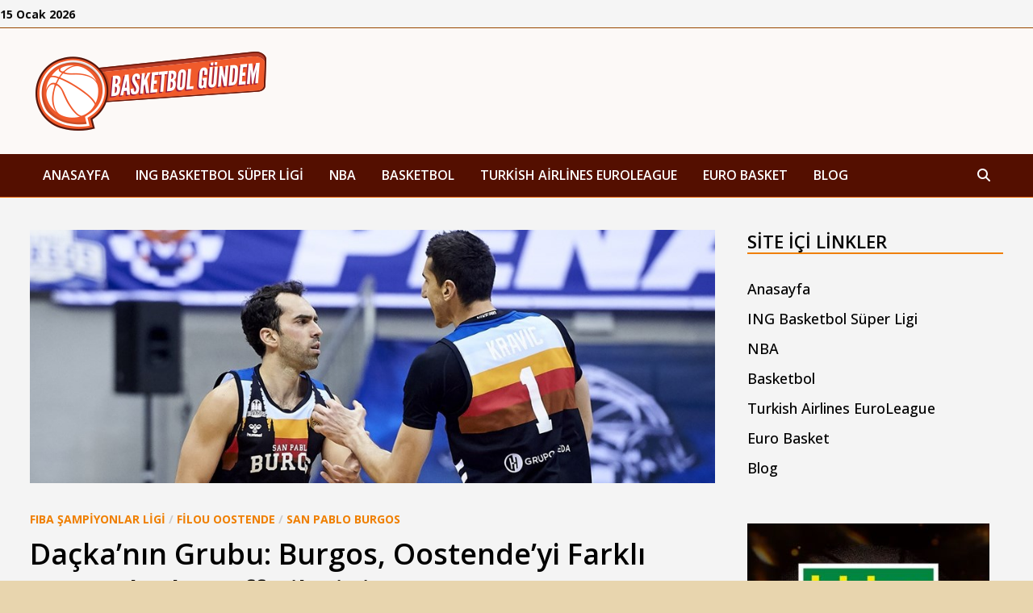

--- FILE ---
content_type: text/html; charset=UTF-8
request_url: https://www.basketbolgundem.com/dackanin-grubu-burgos-oostendeyi-farkli-gecerek-play-off-biletini-kapti/
body_size: 22825
content:
<!doctype html>
<html lang="tr" prefix="og: https://ogp.me/ns#">
<head>
	<meta charset="UTF-8">
	<meta name="viewport" content="width=device-width, initial-scale=1">
	<link rel="profile" href="https://gmpg.org/xfn/11">

	
	<!-- This site is optimized with the Yoast SEO plugin v26.2 - https://yoast.com/wordpress/plugins/seo/ -->
	<title>Daçka&#039;nın Grubu: Burgos, Oostende&#039;yi Farklı Geçerek Play-Off Biletini Kaptı - Basketbol Gündemi</title>
	<link rel="canonical" href="https://www.basketbolgundem.com/dackanin-grubu-burgos-oostendeyi-farkli-gecerek-play-off-biletini-kapti/" />
	<meta property="og:locale" content="tr_TR" />
	<meta property="og:type" content="article" />
	<meta property="og:title" content="Daçka&#039;nın Grubu: Burgos, Oostende&#039;yi Farklı Geçerek Play-Off Biletini Kaptı - Basketbol Gündemi" />
	<meta property="og:description" content="FIBA Şampiyonlar Ligi 5. hafta mücadelesinde Daçka&#8217;nın grubundaki 2 takımın karşılaşmasında San Pablo Burgos konuk ettiği Oostende&#8216;yi 88-73&#8217;lük skorla rahat bir şekilde geçerek play-off biletini &hellip;" />
	<meta property="og:url" content="https://www.basketbolgundem.com/dackanin-grubu-burgos-oostendeyi-farkli-gecerek-play-off-biletini-kapti/" />
	<meta property="og:site_name" content="Basketbol Gündemi" />
	<meta property="article:published_time" content="2021-01-12T22:24:54+00:00" />
	<meta property="article:modified_time" content="2021-01-12T22:24:55+00:00" />
	<meta property="og:image" content="https://www.basketbolgundem.com/wp-content/uploads/2021/01/benite2_kravis_basketbolgundem.jpg" />
	<meta property="og:image:width" content="999" />
	<meta property="og:image:height" content="370" />
	<meta property="og:image:type" content="image/jpeg" />
	<meta name="author" content="basketeditor basket" />
	<meta name="twitter:card" content="summary_large_image" />
	<meta name="twitter:label1" content="Yazan:" />
	<meta name="twitter:data1" content="basketeditor basket" />
	<script type="application/ld+json" class="yoast-schema-graph">{"@context":"https://schema.org","@graph":[{"@type":"Article","@id":"https://www.basketbolgundem.com/dackanin-grubu-burgos-oostendeyi-farkli-gecerek-play-off-biletini-kapti/#article","isPartOf":{"@id":"https://www.basketbolgundem.com/dackanin-grubu-burgos-oostendeyi-farkli-gecerek-play-off-biletini-kapti/"},"author":{"name":"basketeditor basket","@id":"https://www.basketbolgundem.com/#/schema/person/c372238f818faa004044dc7378bda8b4"},"headline":"Daçka&#8217;nın Grubu: Burgos, Oostende&#8217;yi Farklı Geçerek Play-Off Biletini Kaptı","datePublished":"2021-01-12T22:24:54+00:00","dateModified":"2021-01-12T22:24:55+00:00","mainEntityOfPage":{"@id":"https://www.basketbolgundem.com/dackanin-grubu-burgos-oostendeyi-farkli-gecerek-play-off-biletini-kapti/"},"wordCount":149,"publisher":{"@id":"https://www.basketbolgundem.com/#organization"},"image":{"@id":"https://www.basketbolgundem.com/dackanin-grubu-burgos-oostendeyi-farkli-gecerek-play-off-biletini-kapti/#primaryimage"},"thumbnailUrl":"https://www.basketbolgundem.com/wp-content/uploads/2021/01/benite2_kravis_basketbolgundem.jpg","keywords":["dejan kravic","fiba şampiyonlar ligi","Filou Oostende","san pablo burgos","thomas welsh"],"articleSection":["FIBA Şampiyonlar Ligi","Filou Oostende","San Pablo Burgos"],"inLanguage":"tr"},{"@type":"WebPage","@id":"https://www.basketbolgundem.com/dackanin-grubu-burgos-oostendeyi-farkli-gecerek-play-off-biletini-kapti/","url":"https://www.basketbolgundem.com/dackanin-grubu-burgos-oostendeyi-farkli-gecerek-play-off-biletini-kapti/","name":"Daçka'nın Grubu: Burgos, Oostende'yi Farklı Geçerek Play-Off Biletini Kaptı - Basketbol Gündemi","isPartOf":{"@id":"https://www.basketbolgundem.com/#website"},"primaryImageOfPage":{"@id":"https://www.basketbolgundem.com/dackanin-grubu-burgos-oostendeyi-farkli-gecerek-play-off-biletini-kapti/#primaryimage"},"image":{"@id":"https://www.basketbolgundem.com/dackanin-grubu-burgos-oostendeyi-farkli-gecerek-play-off-biletini-kapti/#primaryimage"},"thumbnailUrl":"https://www.basketbolgundem.com/wp-content/uploads/2021/01/benite2_kravis_basketbolgundem.jpg","datePublished":"2021-01-12T22:24:54+00:00","dateModified":"2021-01-12T22:24:55+00:00","breadcrumb":{"@id":"https://www.basketbolgundem.com/dackanin-grubu-burgos-oostendeyi-farkli-gecerek-play-off-biletini-kapti/#breadcrumb"},"inLanguage":"tr","potentialAction":[{"@type":"ReadAction","target":["https://www.basketbolgundem.com/dackanin-grubu-burgos-oostendeyi-farkli-gecerek-play-off-biletini-kapti/"]}]},{"@type":"ImageObject","inLanguage":"tr","@id":"https://www.basketbolgundem.com/dackanin-grubu-burgos-oostendeyi-farkli-gecerek-play-off-biletini-kapti/#primaryimage","url":"https://www.basketbolgundem.com/wp-content/uploads/2021/01/benite2_kravis_basketbolgundem.jpg","contentUrl":"https://www.basketbolgundem.com/wp-content/uploads/2021/01/benite2_kravis_basketbolgundem.jpg","width":999,"height":370},{"@type":"BreadcrumbList","@id":"https://www.basketbolgundem.com/dackanin-grubu-burgos-oostendeyi-farkli-gecerek-play-off-biletini-kapti/#breadcrumb","itemListElement":[{"@type":"ListItem","position":1,"name":"Ana sayfa","item":"https://www.basketbolgundem.com/"},{"@type":"ListItem","position":2,"name":"Daçka&#8217;nın Grubu: Burgos, Oostende&#8217;yi Farklı Geçerek Play-Off Biletini Kaptı"}]},{"@type":"WebSite","@id":"https://www.basketbolgundem.com/#website","url":"https://www.basketbolgundem.com/","name":"Basketbol Gündemi","description":"Basketbol Ligleri. Tahminleri ve Güncel Haberleri","publisher":{"@id":"https://www.basketbolgundem.com/#organization"},"potentialAction":[{"@type":"SearchAction","target":{"@type":"EntryPoint","urlTemplate":"https://www.basketbolgundem.com/?s={search_term_string}"},"query-input":{"@type":"PropertyValueSpecification","valueRequired":true,"valueName":"search_term_string"}}],"inLanguage":"tr"},{"@type":"Organization","@id":"https://www.basketbolgundem.com/#organization","name":"Basketbol Gündemi","url":"https://www.basketbolgundem.com/","logo":{"@type":"ImageObject","inLanguage":"tr","@id":"https://www.basketbolgundem.com/#/schema/logo/image/","url":"https://www.basketbolgundem.com/wp-content/uploads/2023/02/basketbolgundem.png","contentUrl":"https://www.basketbolgundem.com/wp-content/uploads/2023/02/basketbolgundem.png","width":300,"height":100,"caption":"Basketbol Gündemi"},"image":{"@id":"https://www.basketbolgundem.com/#/schema/logo/image/"}},{"@type":"Person","@id":"https://www.basketbolgundem.com/#/schema/person/c372238f818faa004044dc7378bda8b4","name":"basketeditor basket","image":{"@type":"ImageObject","inLanguage":"tr","@id":"https://www.basketbolgundem.com/#/schema/person/image/","url":"https://secure.gravatar.com/avatar/d572c7a4d35dab6cc2a031f01c411c2f87eda0eabacfd641b3ae087fa25306c4?s=96&d=mm&r=g","contentUrl":"https://secure.gravatar.com/avatar/d572c7a4d35dab6cc2a031f01c411c2f87eda0eabacfd641b3ae087fa25306c4?s=96&d=mm&r=g","caption":"basketeditor basket"},"url":"https://www.basketbolgundem.com/author/basketeditor/"}]}</script>
	<!-- / Yoast SEO plugin. -->



<!-- Rank Math&#039;a Göre Arama Motoru Optimizasyonu - https://rankmath.com/ -->
<title>Daçka&#039;nın Grubu: Burgos, Oostende&#039;yi Farklı Geçerek Play-Off Biletini Kaptı - Basketbol Gündemi</title>
<meta name="description" content="FIBA Şampiyonlar Ligi 5. hafta mücadelesinde Daçka&#039;nın grubundaki 2 takımın karşılaşmasında San Pablo Burgos konuk ettiği Oostende&#039;yi 88-73&#039;lük skorla rahat"/>
<meta name="robots" content="index, follow, max-snippet:-1, max-video-preview:-1, max-image-preview:large"/>
<link rel="canonical" href="https://www.basketbolgundem.com/dackanin-grubu-burgos-oostendeyi-farkli-gecerek-play-off-biletini-kapti/" />
<meta property="og:locale" content="tr_TR" />
<meta property="og:type" content="article" />
<meta property="og:title" content="Daçka&#039;nın Grubu: Burgos, Oostende&#039;yi Farklı Geçerek Play-Off Biletini Kaptı - Basketbol Gündemi" />
<meta property="og:description" content="FIBA Şampiyonlar Ligi 5. hafta mücadelesinde Daçka&#039;nın grubundaki 2 takımın karşılaşmasında San Pablo Burgos konuk ettiği Oostende&#039;yi 88-73&#039;lük skorla rahat" />
<meta property="og:url" content="https://www.basketbolgundem.com/dackanin-grubu-burgos-oostendeyi-farkli-gecerek-play-off-biletini-kapti/" />
<meta property="og:site_name" content="Basketbol Gündemi" />
<meta property="article:tag" content="dejan kravic" />
<meta property="article:tag" content="fiba şampiyonlar ligi" />
<meta property="article:tag" content="Filou Oostende" />
<meta property="article:tag" content="san pablo burgos" />
<meta property="article:tag" content="thomas welsh" />
<meta property="article:section" content="FIBA Şampiyonlar Ligi" />
<meta property="og:updated_time" content="2021-01-13T01:24:55+03:00" />
<meta property="og:image" content="https://www.basketbolgundem.com/wp-content/uploads/2021/01/benite2_kravis_basketbolgundem.jpg" />
<meta property="og:image:secure_url" content="https://www.basketbolgundem.com/wp-content/uploads/2021/01/benite2_kravis_basketbolgundem.jpg" />
<meta property="og:image:width" content="999" />
<meta property="og:image:height" content="370" />
<meta property="og:image:alt" content="Daçka&#8217;nın Grubu: Burgos, Oostende&#8217;yi Farklı Geçerek Play-Off Biletini Kaptı" />
<meta property="og:image:type" content="image/jpeg" />
<meta property="article:published_time" content="2021-01-13T01:24:54+03:00" />
<meta property="article:modified_time" content="2021-01-13T01:24:55+03:00" />
<meta name="twitter:card" content="summary_large_image" />
<meta name="twitter:title" content="Daçka&#039;nın Grubu: Burgos, Oostende&#039;yi Farklı Geçerek Play-Off Biletini Kaptı - Basketbol Gündemi" />
<meta name="twitter:description" content="FIBA Şampiyonlar Ligi 5. hafta mücadelesinde Daçka&#039;nın grubundaki 2 takımın karşılaşmasında San Pablo Burgos konuk ettiği Oostende&#039;yi 88-73&#039;lük skorla rahat" />
<meta name="twitter:image" content="https://www.basketbolgundem.com/wp-content/uploads/2021/01/benite2_kravis_basketbolgundem.jpg" />
<meta name="twitter:label1" content="Yazan" />
<meta name="twitter:data1" content="basketeditor basket" />
<meta name="twitter:label2" content="Okuma süresi" />
<meta name="twitter:data2" content="Bir dakikadan az" />
<script type="application/ld+json" class="rank-math-schema">{"@context":"https://schema.org","@graph":[{"@type":["Person","Organization"],"@id":"https://www.basketbolgundem.com/#person","name":"Basketbol G\u00fcndemi","logo":{"@type":"ImageObject","@id":"https://www.basketbolgundem.com/#logo","url":"https://www.basketbolgundem.com/wp-content/uploads/2023/02/basketbolgundem-150x100.png","contentUrl":"https://www.basketbolgundem.com/wp-content/uploads/2023/02/basketbolgundem-150x100.png","caption":"Basketbol G\u00fcndemi","inLanguage":"tr"},"image":{"@type":"ImageObject","@id":"https://www.basketbolgundem.com/#logo","url":"https://www.basketbolgundem.com/wp-content/uploads/2023/02/basketbolgundem-150x100.png","contentUrl":"https://www.basketbolgundem.com/wp-content/uploads/2023/02/basketbolgundem-150x100.png","caption":"Basketbol G\u00fcndemi","inLanguage":"tr"}},{"@type":"WebSite","@id":"https://www.basketbolgundem.com/#website","url":"https://www.basketbolgundem.com","name":"Basketbol G\u00fcndemi","publisher":{"@id":"https://www.basketbolgundem.com/#person"},"inLanguage":"tr"},{"@type":"ImageObject","@id":"https://www.basketbolgundem.com/wp-content/uploads/2021/01/benite2_kravis_basketbolgundem.jpg","url":"https://www.basketbolgundem.com/wp-content/uploads/2021/01/benite2_kravis_basketbolgundem.jpg","width":"999","height":"370","inLanguage":"tr"},{"@type":"WebPage","@id":"https://www.basketbolgundem.com/dackanin-grubu-burgos-oostendeyi-farkli-gecerek-play-off-biletini-kapti/#webpage","url":"https://www.basketbolgundem.com/dackanin-grubu-burgos-oostendeyi-farkli-gecerek-play-off-biletini-kapti/","name":"Da\u00e7ka&#039;n\u0131n Grubu: Burgos, Oostende&#039;yi Farkl\u0131 Ge\u00e7erek Play-Off Biletini Kapt\u0131 - Basketbol G\u00fcndemi","datePublished":"2021-01-13T01:24:54+03:00","dateModified":"2021-01-13T01:24:55+03:00","isPartOf":{"@id":"https://www.basketbolgundem.com/#website"},"primaryImageOfPage":{"@id":"https://www.basketbolgundem.com/wp-content/uploads/2021/01/benite2_kravis_basketbolgundem.jpg"},"inLanguage":"tr"},{"@type":"Person","@id":"https://www.basketbolgundem.com/author/basketeditor/","name":"basketeditor basket","url":"https://www.basketbolgundem.com/author/basketeditor/","image":{"@type":"ImageObject","@id":"https://secure.gravatar.com/avatar/d572c7a4d35dab6cc2a031f01c411c2f87eda0eabacfd641b3ae087fa25306c4?s=96&amp;d=mm&amp;r=g","url":"https://secure.gravatar.com/avatar/d572c7a4d35dab6cc2a031f01c411c2f87eda0eabacfd641b3ae087fa25306c4?s=96&amp;d=mm&amp;r=g","caption":"basketeditor basket","inLanguage":"tr"}},{"@type":"BlogPosting","headline":"Da\u00e7ka&#039;n\u0131n Grubu: Burgos, Oostende&#039;yi Farkl\u0131 Ge\u00e7erek Play-Off Biletini Kapt\u0131 - Basketbol G\u00fcndemi","datePublished":"2021-01-13T01:24:54+03:00","dateModified":"2021-01-13T01:24:55+03:00","articleSection":"FIBA \u015eampiyonlar Ligi, Filou Oostende, San Pablo Burgos","author":{"@id":"https://www.basketbolgundem.com/author/basketeditor/","name":"basketeditor basket"},"publisher":{"@id":"https://www.basketbolgundem.com/#person"},"description":"FIBA \u015eampiyonlar Ligi 5. hafta m\u00fccadelesinde Da\u00e7ka&#039;n\u0131n grubundaki 2 tak\u0131m\u0131n kar\u015f\u0131la\u015fmas\u0131nda San Pablo Burgos konuk etti\u011fi Oostende&#039;yi 88-73&#039;l\u00fck skorla rahat","name":"Da\u00e7ka&#039;n\u0131n Grubu: Burgos, Oostende&#039;yi Farkl\u0131 Ge\u00e7erek Play-Off Biletini Kapt\u0131 - Basketbol G\u00fcndemi","@id":"https://www.basketbolgundem.com/dackanin-grubu-burgos-oostendeyi-farkli-gecerek-play-off-biletini-kapti/#richSnippet","isPartOf":{"@id":"https://www.basketbolgundem.com/dackanin-grubu-burgos-oostendeyi-farkli-gecerek-play-off-biletini-kapti/#webpage"},"image":{"@id":"https://www.basketbolgundem.com/wp-content/uploads/2021/01/benite2_kravis_basketbolgundem.jpg"},"inLanguage":"tr","mainEntityOfPage":{"@id":"https://www.basketbolgundem.com/dackanin-grubu-burgos-oostendeyi-farkli-gecerek-play-off-biletini-kapti/#webpage"}}]}</script>
<!-- /Rank Math WordPress SEO eklentisi -->

<link rel='dns-prefetch' href='//fonts.googleapis.com' />
<link rel="alternate" type="application/rss+xml" title="Basketbol Gündemi &raquo; akışı" href="https://www.basketbolgundem.com/feed/" />
<link rel="alternate" type="application/rss+xml" title="Basketbol Gündemi &raquo; yorum akışı" href="https://www.basketbolgundem.com/comments/feed/" />
<link rel="alternate" title="oEmbed (JSON)" type="application/json+oembed" href="https://www.basketbolgundem.com/wp-json/oembed/1.0/embed?url=https%3A%2F%2Fwww.basketbolgundem.com%2Fdackanin-grubu-burgos-oostendeyi-farkli-gecerek-play-off-biletini-kapti%2F" />
<link rel="alternate" title="oEmbed (XML)" type="text/xml+oembed" href="https://www.basketbolgundem.com/wp-json/oembed/1.0/embed?url=https%3A%2F%2Fwww.basketbolgundem.com%2Fdackanin-grubu-burgos-oostendeyi-farkli-gecerek-play-off-biletini-kapti%2F&#038;format=xml" />
<style id='wp-img-auto-sizes-contain-inline-css' type='text/css'>
img:is([sizes=auto i],[sizes^="auto," i]){contain-intrinsic-size:3000px 1500px}
/*# sourceURL=wp-img-auto-sizes-contain-inline-css */
</style>
<style id='wp-emoji-styles-inline-css' type='text/css'>

	img.wp-smiley, img.emoji {
		display: inline !important;
		border: none !important;
		box-shadow: none !important;
		height: 1em !important;
		width: 1em !important;
		margin: 0 0.07em !important;
		vertical-align: -0.1em !important;
		background: none !important;
		padding: 0 !important;
	}
/*# sourceURL=wp-emoji-styles-inline-css */
</style>
<style id='wp-block-library-inline-css' type='text/css'>
:root{--wp-block-synced-color:#7a00df;--wp-block-synced-color--rgb:122,0,223;--wp-bound-block-color:var(--wp-block-synced-color);--wp-editor-canvas-background:#ddd;--wp-admin-theme-color:#007cba;--wp-admin-theme-color--rgb:0,124,186;--wp-admin-theme-color-darker-10:#006ba1;--wp-admin-theme-color-darker-10--rgb:0,107,160.5;--wp-admin-theme-color-darker-20:#005a87;--wp-admin-theme-color-darker-20--rgb:0,90,135;--wp-admin-border-width-focus:2px}@media (min-resolution:192dpi){:root{--wp-admin-border-width-focus:1.5px}}.wp-element-button{cursor:pointer}:root .has-very-light-gray-background-color{background-color:#eee}:root .has-very-dark-gray-background-color{background-color:#313131}:root .has-very-light-gray-color{color:#eee}:root .has-very-dark-gray-color{color:#313131}:root .has-vivid-green-cyan-to-vivid-cyan-blue-gradient-background{background:linear-gradient(135deg,#00d084,#0693e3)}:root .has-purple-crush-gradient-background{background:linear-gradient(135deg,#34e2e4,#4721fb 50%,#ab1dfe)}:root .has-hazy-dawn-gradient-background{background:linear-gradient(135deg,#faaca8,#dad0ec)}:root .has-subdued-olive-gradient-background{background:linear-gradient(135deg,#fafae1,#67a671)}:root .has-atomic-cream-gradient-background{background:linear-gradient(135deg,#fdd79a,#004a59)}:root .has-nightshade-gradient-background{background:linear-gradient(135deg,#330968,#31cdcf)}:root .has-midnight-gradient-background{background:linear-gradient(135deg,#020381,#2874fc)}:root{--wp--preset--font-size--normal:16px;--wp--preset--font-size--huge:42px}.has-regular-font-size{font-size:1em}.has-larger-font-size{font-size:2.625em}.has-normal-font-size{font-size:var(--wp--preset--font-size--normal)}.has-huge-font-size{font-size:var(--wp--preset--font-size--huge)}.has-text-align-center{text-align:center}.has-text-align-left{text-align:left}.has-text-align-right{text-align:right}.has-fit-text{white-space:nowrap!important}#end-resizable-editor-section{display:none}.aligncenter{clear:both}.items-justified-left{justify-content:flex-start}.items-justified-center{justify-content:center}.items-justified-right{justify-content:flex-end}.items-justified-space-between{justify-content:space-between}.screen-reader-text{border:0;clip-path:inset(50%);height:1px;margin:-1px;overflow:hidden;padding:0;position:absolute;width:1px;word-wrap:normal!important}.screen-reader-text:focus{background-color:#ddd;clip-path:none;color:#444;display:block;font-size:1em;height:auto;left:5px;line-height:normal;padding:15px 23px 14px;text-decoration:none;top:5px;width:auto;z-index:100000}html :where(.has-border-color){border-style:solid}html :where([style*=border-top-color]){border-top-style:solid}html :where([style*=border-right-color]){border-right-style:solid}html :where([style*=border-bottom-color]){border-bottom-style:solid}html :where([style*=border-left-color]){border-left-style:solid}html :where([style*=border-width]){border-style:solid}html :where([style*=border-top-width]){border-top-style:solid}html :where([style*=border-right-width]){border-right-style:solid}html :where([style*=border-bottom-width]){border-bottom-style:solid}html :where([style*=border-left-width]){border-left-style:solid}html :where(img[class*=wp-image-]){height:auto;max-width:100%}:where(figure){margin:0 0 1em}html :where(.is-position-sticky){--wp-admin--admin-bar--position-offset:var(--wp-admin--admin-bar--height,0px)}@media screen and (max-width:600px){html :where(.is-position-sticky){--wp-admin--admin-bar--position-offset:0px}}

/*# sourceURL=wp-block-library-inline-css */
</style><style id='global-styles-inline-css' type='text/css'>
:root{--wp--preset--aspect-ratio--square: 1;--wp--preset--aspect-ratio--4-3: 4/3;--wp--preset--aspect-ratio--3-4: 3/4;--wp--preset--aspect-ratio--3-2: 3/2;--wp--preset--aspect-ratio--2-3: 2/3;--wp--preset--aspect-ratio--16-9: 16/9;--wp--preset--aspect-ratio--9-16: 9/16;--wp--preset--color--black: #000000;--wp--preset--color--cyan-bluish-gray: #abb8c3;--wp--preset--color--white: #ffffff;--wp--preset--color--pale-pink: #f78da7;--wp--preset--color--vivid-red: #cf2e2e;--wp--preset--color--luminous-vivid-orange: #ff6900;--wp--preset--color--luminous-vivid-amber: #fcb900;--wp--preset--color--light-green-cyan: #7bdcb5;--wp--preset--color--vivid-green-cyan: #00d084;--wp--preset--color--pale-cyan-blue: #8ed1fc;--wp--preset--color--vivid-cyan-blue: #0693e3;--wp--preset--color--vivid-purple: #9b51e0;--wp--preset--gradient--vivid-cyan-blue-to-vivid-purple: linear-gradient(135deg,rgb(6,147,227) 0%,rgb(155,81,224) 100%);--wp--preset--gradient--light-green-cyan-to-vivid-green-cyan: linear-gradient(135deg,rgb(122,220,180) 0%,rgb(0,208,130) 100%);--wp--preset--gradient--luminous-vivid-amber-to-luminous-vivid-orange: linear-gradient(135deg,rgb(252,185,0) 0%,rgb(255,105,0) 100%);--wp--preset--gradient--luminous-vivid-orange-to-vivid-red: linear-gradient(135deg,rgb(255,105,0) 0%,rgb(207,46,46) 100%);--wp--preset--gradient--very-light-gray-to-cyan-bluish-gray: linear-gradient(135deg,rgb(238,238,238) 0%,rgb(169,184,195) 100%);--wp--preset--gradient--cool-to-warm-spectrum: linear-gradient(135deg,rgb(74,234,220) 0%,rgb(151,120,209) 20%,rgb(207,42,186) 40%,rgb(238,44,130) 60%,rgb(251,105,98) 80%,rgb(254,248,76) 100%);--wp--preset--gradient--blush-light-purple: linear-gradient(135deg,rgb(255,206,236) 0%,rgb(152,150,240) 100%);--wp--preset--gradient--blush-bordeaux: linear-gradient(135deg,rgb(254,205,165) 0%,rgb(254,45,45) 50%,rgb(107,0,62) 100%);--wp--preset--gradient--luminous-dusk: linear-gradient(135deg,rgb(255,203,112) 0%,rgb(199,81,192) 50%,rgb(65,88,208) 100%);--wp--preset--gradient--pale-ocean: linear-gradient(135deg,rgb(255,245,203) 0%,rgb(182,227,212) 50%,rgb(51,167,181) 100%);--wp--preset--gradient--electric-grass: linear-gradient(135deg,rgb(202,248,128) 0%,rgb(113,206,126) 100%);--wp--preset--gradient--midnight: linear-gradient(135deg,rgb(2,3,129) 0%,rgb(40,116,252) 100%);--wp--preset--font-size--small: 13px;--wp--preset--font-size--medium: 20px;--wp--preset--font-size--large: 36px;--wp--preset--font-size--x-large: 42px;--wp--preset--spacing--20: 0.44rem;--wp--preset--spacing--30: 0.67rem;--wp--preset--spacing--40: 1rem;--wp--preset--spacing--50: 1.5rem;--wp--preset--spacing--60: 2.25rem;--wp--preset--spacing--70: 3.38rem;--wp--preset--spacing--80: 5.06rem;--wp--preset--shadow--natural: 6px 6px 9px rgba(0, 0, 0, 0.2);--wp--preset--shadow--deep: 12px 12px 50px rgba(0, 0, 0, 0.4);--wp--preset--shadow--sharp: 6px 6px 0px rgba(0, 0, 0, 0.2);--wp--preset--shadow--outlined: 6px 6px 0px -3px rgb(255, 255, 255), 6px 6px rgb(0, 0, 0);--wp--preset--shadow--crisp: 6px 6px 0px rgb(0, 0, 0);}:where(.is-layout-flex){gap: 0.5em;}:where(.is-layout-grid){gap: 0.5em;}body .is-layout-flex{display: flex;}.is-layout-flex{flex-wrap: wrap;align-items: center;}.is-layout-flex > :is(*, div){margin: 0;}body .is-layout-grid{display: grid;}.is-layout-grid > :is(*, div){margin: 0;}:where(.wp-block-columns.is-layout-flex){gap: 2em;}:where(.wp-block-columns.is-layout-grid){gap: 2em;}:where(.wp-block-post-template.is-layout-flex){gap: 1.25em;}:where(.wp-block-post-template.is-layout-grid){gap: 1.25em;}.has-black-color{color: var(--wp--preset--color--black) !important;}.has-cyan-bluish-gray-color{color: var(--wp--preset--color--cyan-bluish-gray) !important;}.has-white-color{color: var(--wp--preset--color--white) !important;}.has-pale-pink-color{color: var(--wp--preset--color--pale-pink) !important;}.has-vivid-red-color{color: var(--wp--preset--color--vivid-red) !important;}.has-luminous-vivid-orange-color{color: var(--wp--preset--color--luminous-vivid-orange) !important;}.has-luminous-vivid-amber-color{color: var(--wp--preset--color--luminous-vivid-amber) !important;}.has-light-green-cyan-color{color: var(--wp--preset--color--light-green-cyan) !important;}.has-vivid-green-cyan-color{color: var(--wp--preset--color--vivid-green-cyan) !important;}.has-pale-cyan-blue-color{color: var(--wp--preset--color--pale-cyan-blue) !important;}.has-vivid-cyan-blue-color{color: var(--wp--preset--color--vivid-cyan-blue) !important;}.has-vivid-purple-color{color: var(--wp--preset--color--vivid-purple) !important;}.has-black-background-color{background-color: var(--wp--preset--color--black) !important;}.has-cyan-bluish-gray-background-color{background-color: var(--wp--preset--color--cyan-bluish-gray) !important;}.has-white-background-color{background-color: var(--wp--preset--color--white) !important;}.has-pale-pink-background-color{background-color: var(--wp--preset--color--pale-pink) !important;}.has-vivid-red-background-color{background-color: var(--wp--preset--color--vivid-red) !important;}.has-luminous-vivid-orange-background-color{background-color: var(--wp--preset--color--luminous-vivid-orange) !important;}.has-luminous-vivid-amber-background-color{background-color: var(--wp--preset--color--luminous-vivid-amber) !important;}.has-light-green-cyan-background-color{background-color: var(--wp--preset--color--light-green-cyan) !important;}.has-vivid-green-cyan-background-color{background-color: var(--wp--preset--color--vivid-green-cyan) !important;}.has-pale-cyan-blue-background-color{background-color: var(--wp--preset--color--pale-cyan-blue) !important;}.has-vivid-cyan-blue-background-color{background-color: var(--wp--preset--color--vivid-cyan-blue) !important;}.has-vivid-purple-background-color{background-color: var(--wp--preset--color--vivid-purple) !important;}.has-black-border-color{border-color: var(--wp--preset--color--black) !important;}.has-cyan-bluish-gray-border-color{border-color: var(--wp--preset--color--cyan-bluish-gray) !important;}.has-white-border-color{border-color: var(--wp--preset--color--white) !important;}.has-pale-pink-border-color{border-color: var(--wp--preset--color--pale-pink) !important;}.has-vivid-red-border-color{border-color: var(--wp--preset--color--vivid-red) !important;}.has-luminous-vivid-orange-border-color{border-color: var(--wp--preset--color--luminous-vivid-orange) !important;}.has-luminous-vivid-amber-border-color{border-color: var(--wp--preset--color--luminous-vivid-amber) !important;}.has-light-green-cyan-border-color{border-color: var(--wp--preset--color--light-green-cyan) !important;}.has-vivid-green-cyan-border-color{border-color: var(--wp--preset--color--vivid-green-cyan) !important;}.has-pale-cyan-blue-border-color{border-color: var(--wp--preset--color--pale-cyan-blue) !important;}.has-vivid-cyan-blue-border-color{border-color: var(--wp--preset--color--vivid-cyan-blue) !important;}.has-vivid-purple-border-color{border-color: var(--wp--preset--color--vivid-purple) !important;}.has-vivid-cyan-blue-to-vivid-purple-gradient-background{background: var(--wp--preset--gradient--vivid-cyan-blue-to-vivid-purple) !important;}.has-light-green-cyan-to-vivid-green-cyan-gradient-background{background: var(--wp--preset--gradient--light-green-cyan-to-vivid-green-cyan) !important;}.has-luminous-vivid-amber-to-luminous-vivid-orange-gradient-background{background: var(--wp--preset--gradient--luminous-vivid-amber-to-luminous-vivid-orange) !important;}.has-luminous-vivid-orange-to-vivid-red-gradient-background{background: var(--wp--preset--gradient--luminous-vivid-orange-to-vivid-red) !important;}.has-very-light-gray-to-cyan-bluish-gray-gradient-background{background: var(--wp--preset--gradient--very-light-gray-to-cyan-bluish-gray) !important;}.has-cool-to-warm-spectrum-gradient-background{background: var(--wp--preset--gradient--cool-to-warm-spectrum) !important;}.has-blush-light-purple-gradient-background{background: var(--wp--preset--gradient--blush-light-purple) !important;}.has-blush-bordeaux-gradient-background{background: var(--wp--preset--gradient--blush-bordeaux) !important;}.has-luminous-dusk-gradient-background{background: var(--wp--preset--gradient--luminous-dusk) !important;}.has-pale-ocean-gradient-background{background: var(--wp--preset--gradient--pale-ocean) !important;}.has-electric-grass-gradient-background{background: var(--wp--preset--gradient--electric-grass) !important;}.has-midnight-gradient-background{background: var(--wp--preset--gradient--midnight) !important;}.has-small-font-size{font-size: var(--wp--preset--font-size--small) !important;}.has-medium-font-size{font-size: var(--wp--preset--font-size--medium) !important;}.has-large-font-size{font-size: var(--wp--preset--font-size--large) !important;}.has-x-large-font-size{font-size: var(--wp--preset--font-size--x-large) !important;}
/*# sourceURL=global-styles-inline-css */
</style>

<style id='classic-theme-styles-inline-css' type='text/css'>
/*! This file is auto-generated */
.wp-block-button__link{color:#fff;background-color:#32373c;border-radius:9999px;box-shadow:none;text-decoration:none;padding:calc(.667em + 2px) calc(1.333em + 2px);font-size:1.125em}.wp-block-file__button{background:#32373c;color:#fff;text-decoration:none}
/*# sourceURL=/wp-includes/css/classic-themes.min.css */
</style>
<link rel='stylesheet' id='wp-components-css' href='https://www.basketbolgundem.com/wp-includes/css/dist/components/style.min.css?ver=6.9' type='text/css' media='all' />
<link rel='stylesheet' id='wp-preferences-css' href='https://www.basketbolgundem.com/wp-includes/css/dist/preferences/style.min.css?ver=6.9' type='text/css' media='all' />
<link rel='stylesheet' id='wp-block-editor-css' href='https://www.basketbolgundem.com/wp-includes/css/dist/block-editor/style.min.css?ver=6.9' type='text/css' media='all' />
<link rel='stylesheet' id='popup-maker-block-library-style-css' href='https://www.basketbolgundem.com/wp-content/plugins/popup-maker/dist/packages/block-library-style.css?ver=dbea705cfafe089d65f1' type='text/css' media='all' />
<link rel='stylesheet' id='font-awesome-css' href='https://www.basketbolgundem.com/wp-content/themes/bam-pro/assets/fonts/css/all.min.css?ver=6.7.2' type='text/css' media='all' />
<link rel='stylesheet' id='bam-style-css' href='https://www.basketbolgundem.com/wp-content/themes/bam-pro/style.css?ver=1.4.3' type='text/css' media='all' />
<link rel='stylesheet' id='jquery-magnific-popup-css' href='https://www.basketbolgundem.com/wp-content/themes/bam-pro/assets/css/magnific-popup.css?ver=1.1.0' type='text/css' media='screen' />
<link rel='stylesheet' id='bam-google-fonts-css' href='https://fonts.googleapis.com/css?family=Open+Sans%3A100%2C200%2C300%2C400%2C500%2C600%2C700%2C800%2C900%2C100i%2C200i%2C300i%2C400i%2C500i%2C600i%2C700i%2C800i%2C900i%26subset%3Dlatin' type='text/css' media='all' />
<link rel='stylesheet' id='wp-block-paragraph-css' href='https://www.basketbolgundem.com/wp-includes/blocks/paragraph/style.min.css?ver=6.9' type='text/css' media='all' />
<script type="text/javascript" src="https://www.basketbolgundem.com/wp-includes/js/jquery/jquery.min.js?ver=3.7.1" id="jquery-core-js"></script>
<script type="text/javascript" src="https://www.basketbolgundem.com/wp-includes/js/jquery/jquery-migrate.min.js?ver=3.4.1" id="jquery-migrate-js"></script>
<link rel="https://api.w.org/" href="https://www.basketbolgundem.com/wp-json/" /><link rel="alternate" title="JSON" type="application/json" href="https://www.basketbolgundem.com/wp-json/wp/v2/posts/3470" /><link rel="EditURI" type="application/rsd+xml" title="RSD" href="https://www.basketbolgundem.com/xmlrpc.php?rsd" />
<meta name="generator" content="WordPress 6.9" />
<link rel='shortlink' href='https://www.basketbolgundem.com/?p=3470' />

		<!-- GA Google Analytics @ https://m0n.co/ga -->
		<script async src="https://www.googletagmanager.com/gtag/js?id=G-YZ62HKS0FQ"></script>
		<script>
			window.dataLayer = window.dataLayer || [];
			function gtag(){dataLayer.push(arguments);}
			gtag('js', new Date());
			gtag('config', 'G-YZ62HKS0FQ');
		</script>

			<style type="text/css">
					.site-title,
			.site-description {
				position: absolute;
				clip: rect(1px, 1px, 1px, 1px);
				display: none;
			}
				</style>
		<link rel="icon" href="https://www.basketbolgundem.com/wp-content/uploads/2019/09/basketbol-topu-150x150.jpg" sizes="32x32" />
<link rel="icon" href="https://www.basketbolgundem.com/wp-content/uploads/2019/09/basketbol-topu-300x300.jpg" sizes="192x192" />
<link rel="apple-touch-icon" href="https://www.basketbolgundem.com/wp-content/uploads/2019/09/basketbol-topu-300x300.jpg" />
<meta name="msapplication-TileImage" content="https://www.basketbolgundem.com/wp-content/uploads/2019/09/basketbol-topu-300x300.jpg" />

		<style type="text/css" id="theme-custom-css">
			/* Color CSS */
                
                    blockquote {
                        border-left: 4px solid #ef7f00;
                    }

                    button,
                    input[type="button"],
                    input[type="reset"],
                    input[type="submit"],
                    .wp-block-search .wp-block-search__button {
                        background: #ef7f00;
                    }

                    .bam-readmore {
                        background: #ef7f00;
                    }

                    .site-title a, .site-description {
                        color: #ef7f00;
                    }

                    .site-header.default-style .main-navigation ul li a:hover {
                        color: #ef7f00;
                    }

                    .site-header.default-style .main-navigation ul ul li a:hover {
                        background: #ef7f00;
                    }

                    .site-header.default-style .main-navigation .current_page_item > a,
                    .site-header.default-style .main-navigation .current-menu-item > a,
                    .site-header.default-style .main-navigation .current_page_ancestor > a,
                    .site-header.default-style .main-navigation .current-menu-ancestor > a {
                        color: #ef7f00;
                    }

                    .site-header.horizontal-style .main-navigation ul li a:hover {
                        color: #ef7f00;
                    }

                    .site-header.horizontal-style .main-navigation ul ul li a:hover {
                        background: #ef7f00;
                    }

                    .site-header.horizontal-style .main-navigation .current_page_item > a,
                    .site-header.horizontal-style .main-navigation .current-menu-item > a,
                    .site-header.horizontal-style .main-navigation .current_page_ancestor > a,
                    .site-header.horizontal-style .main-navigation .current-menu-ancestor > a {
                        color: #ef7f00;
                    }

                    .posts-navigation .nav-previous a:hover,
                    .posts-navigation .nav-next a:hover {
                        color: #ef7f00;
                    }

                    .post-navigation .nav-previous .post-title:hover,
                    .post-navigation .nav-next .post-title:hover {
                        color: #ef7f00;
                    }

                    .pagination .page-numbers.current {
                        background: #ef7f00;
                        border: 1px solid #ef7f00;
                        color: #ffffff;
                    }
                      
                    .pagination a.page-numbers:hover {
                        background: #ef7f00;
                        border: 1px solid #ef7f00;
                    }

                    .widget a:hover,
                    .widget ul li a:hover {
                        color: #ef7f00;
                    }

                    .widget-title a:hover {
                        color: #ef7f00;
                    }

                    .bm-wts-s2 .widgettitle, 
                    .bm-wts-s2 .is-style-bam-widget-title,
                    .bm-wts-s2 .widget-title,
                    .bm-wts-s3 .widgettitle,
                    .bm-wts-s3 .is-style-bam-widget-title,
                    .bm-wts-s3 .widget-title,
                    .bm-wts-s4 .bwt-container {
                        border-bottom-color: #ef7f00;
                    }

                    .bm-wts-s4 .widget-title {
                        background-color: #ef7f00; 
                    }

                    li.bm-tab.th-ui-state-active a {
                        border-bottom: 1px solid #ef7f00;
                    }

                    .footer-widget-area .widget a:hover {
                        color: #ef7f00;
                    }

                    .bms-title a:hover {
                        color: #ef7f00;
                    }

                    .bmb-entry-title a:hover,
                    .bmw-grid-post .entry-title a:hover,
                    .bam-entry .entry-title a:hover {
                        color: #ef7f00;
                    }

                    .related-post-meta a:hover,
                    .entry-meta a:hover {
                        color: #ef7f00;
                    }

                    .related-post-meta .byline a:hover,
                    .entry-meta .byline a:hover {
                        color: #ef7f00;
                    }

                    .cat-links a {
                        color: #ef7f00;
                    }

                    .cat-links.boxed a {
                        background: #ef7f00;
                    }

                    .tags-links a:hover {
                        background: #ef7f00;
                    }

                    .related-post-title a:hover {
                        color: #ef7f00;
                    }

                    .author-posts-link:hover {
                        color: #ef7f00;
                    }

                    .comment-author a {
                        color: #ef7f00;
                    }

                    .comment-metadata a:hover,
                    .comment-metadata a:focus,
                    .pingback .comment-edit-link:hover,
                    .pingback .comment-edit-link:focus {
                        color: #ef7f00;
                    }

                    .comment-reply-link:hover,
                    .comment-reply-link:focus {
                        background: #ef7f00;
                    }

                    .comment-notes a:hover,
                    .comment-awaiting-moderation a:hover,
                    .logged-in-as a:hover,
                    .form-allowed-tags a:hover {
                        color: #ef7f00;
                    }

                    .required {
                        color: #ef7f00;
                    }

                    .comment-reply-title small a:before {
                        color: #ef7f00;
                    }

                    .wp-block-quote {
                        border-left: 4px solid #ef7f00;
                    }

                    .wp-block-quote[style*="text-align:right"], .wp-block-quote[style*="text-align: right"] {
                        border-right: 4px solid #ef7f00;
                    }

                    .site-info a:hover {
                        color: #ef7f00;
                    }

                    #bam-tags a, .widget_tag_cloud .tagcloud a {
                        background: #ef7f00;
                    }

                    .bmajax-btn:hover {
                        background: #ef7f00;
                        border: 1px solid #ef7f00;
                    }

                    .bam-edit-link .post-edit-link {
                        background: #ef7f00;
                    }

                    .bmw-spinner div {
                        background: #ef7f00;
                    }

                    a.bm-viewall:hover {
                        color: #ef7f00;
                    }

                    .footer-widget-area .related-post-meta .byline a:hover, 
                    .footer-widget-area .entry-meta .byline a:hover {
                        color: #ef7f00;
                    }

                    .footer-menu-container ul li a:hover {
                        color: #ef7f00;
                    }

                
                    .page-content a,
                    .entry-content a {
                        color: #ef7f00;
                    }
                
                    .page-content a:hover,
                    .entry-content a:hover {
                        color: #f46100;
                    }
                
                    button,
                    input[type="button"],
                    input[type="reset"],
                    input[type="submit"],
                    .wp-block-search .wp-block-search__button,
                    .bam-readmore {
                        background: #ef7f00;
                    }
                
                    button,
                    input[type="button"],
                    input[type="reset"],
                    input[type="submit"],
                    .wp-block-search .wp-block-search__button,
                    .bam-readmore {
                        color: #fcfcfc;
                    }
                
                    button:hover,
                    input[type="button"]:hover,
                    input[type="reset"]:hover,
                    input[type="submit"]:hover,
                    .wp-block-search .wp-block-search__button:hover,
                    .bam-readmore:hover {
                        background: #000000;
                    }
                
                    body.boxed-layout.custom-background,
                    body.boxed-layout {
                        background-color: #e8d5ae;
                    }
                
                    body.boxed-layout #page {
                        background: #f4f4f4;
                    }
                
                    body.boxed-layout.custom-background.separate-containers,
                    body.boxed-layout.separate-containers {
                        background-color: #dddddd;
                    }
                
                    body.wide-layout.custom-background.separate-containers,
                    body.wide-layout.separate-containers {
                        background-color: #eeeeee;
                    }
                
                    .bam-block a,
                    .widget a,
                    .widget ul li a,
                    .bmw-grid-post .entry-title a,
                    .bm-tabs-wdt .bm-tab-anchor,
                    .bmajax-btn,
                    .post-navigation .nav-previous .post-title, .post-navigation .nav-next .post-title,
                    .author-posts-link, .author-posts-link:visited,
                    .pagination .page-numbers,
                    #commentform a,
                    .bmw-grid-post h3.entry-title a {
                        color: #000000;
                    }
                
                    .related-post-meta, 
                    .entry-meta,
                    .related-post-meta .byline a, 
                    .entry-meta .byline a,
                    .related-post-meta a, 
                    .entry-meta a {
                        color: #387c00;
                    }
                
                    .related-post-meta .byline a:hover, 
                    .entry-meta .byline a:hover,
                    .related-post-meta a:hover, 
                    .entry-meta a:hover {
                        color: #ef7f00;
                    }
                /* Header CSS */
                    .site-header {
                        border-bottom: 1px solid #ea6500;
                    }
                
                        .site-header.default-style .main-navigation ul li a, .site-header.default-style .bam-search-button-icon, .site-header.default-style .menu-toggle { line-height: 53px; }
                        .site-header.default-style .main-navigation ul ul li a { line-height: 1.3; }
                        .site-header.default-style .bam-search-box-container { top: 53px }
                    
                        .site-header.default-style { background-color: #fcf9f7; }
                    
                        .site-header.default-style .main-navigation { background: #540f00; }
                    
                        .site-header.default-style .main-navigation ul li a:hover { color: #ddc296; }
                        .site-header.default-style .main-navigation .current_page_item > a, .site-header.default-style .main-navigation .current-menu-item > a, .site-header.default-style .main-navigation .current_page_ancestor > a, .site-header.default-style .main-navigation .current-menu-ancestor > a { color: #ddc296; }
                    
                        .site-header.default-style .main-navigation ul ul {
                            background-color: #bf3900;
                        }
                    
                        .site-header.default-style .main-navigation ul ul li a {
                            color: #ffffff;
                        }
                    
                        .site-header.default-style .main-navigation ul ul li a:hover {
                            background-color: #ff6e00;
                        }
                    
                    .mobile-navigation {
                        background-color: #6d0300;
                    }
                /* Top Bar CSS */
                    .bam-topbar,
                    .mobile-dropdown-top .mobile-navigation ul li {
                        border-bottom: 1px solid #994700;
                    }

                    .mobile-dropdown-top .mobile-navigation ul ul {
                        border-top: 1px solid #994700;
                    }

                    .mobile-dropdown-top .dropdown-toggle {
                        border-left:  1px dotted #994700;
                        border-right:  1px dotted #994700;
                    }
                
                    .bam-topbar {
                        color: #0a0a0a;
                    }
                
                    .bam-topbar a,
                    #topbar .menu-toggle,
                    .mobile-dropdown-top .dropdown-toggle,
                    .mobile-dropdown-top .mobile-navigation a {
                        color: #e57200;
                    }
                
                    .bam-topbar a:hover,
                    #topbar .menu-toggle:hover,
                    .mobile-dropdown-top .dropdown-toggle:hover,
                    .mobile-dropdown-top .mobile-navigation a:hover {
                        color: #f45404;
                    }
                /* Typography CSS */body, button, input, select, optgroup, textarea{font-family:Open Sans;font-weight:500;color:#000000;}h1, h2, h3, h4, h5, h6, .site-title, .bam-entry .entry-title a, .widget-title, .is-style-bam-widget-title, .bm-blog-section-title, .entry-title, .related-section-title, .related-post-title a, .single .entry-title, .archive .page-title{font-family:Open Sans;font-weight:600;font-style:normal;}h1{font-family:Open Sans;font-weight:600;}h2{font-family:Open Sans;font-weight:500;}.bam-entry .entry-title a{font-family:Open Sans;}.single .entry-title{font-family:Open Sans;}.bam-single-post .entry-content{font-family:Open Sans;}.page-entry-title{font-family:Open Sans;}.widget-title, .widget-title a, .is-style-bam-widget-title{font-family:Open Sans;}/* Footer CSS */
                    .site-info {
                        color: #ffffff;
                    }
                
                    .site-info a {
                        color: #ffffff;
                    }
                    .footer-menu-container ul li a {
                        color: #ffffff;
                    }
                
                    .site-info a:hover {
                        color: #f78e25;
                    }
                    .footer-menu-container ul li a:hover {
                        color: #f78e25;
                    }		</style>

	</head>

<body class="wp-singular post-template-default single single-post postid-3470 single-format-standard wp-custom-logo wp-embed-responsive wp-theme-bam-pro boxed-layout right-sidebar one-container bm-wts-s2 bam-post-style-1">



<div id="page" class="site">
	<a class="skip-link screen-reader-text" href="#content">Skip to content</a>

	
<div id="topbar" class="bam-topbar clearfix">

    <div class="container-fluid">

        
                    <span class="bam-date">15 Ocak 2026</span>
        
        
        
    </div>

</div>


	


<header id="masthead" class="site-header default-style">

    
    

<div id="site-header-inner" class="clearfix container left-logo">

    <div class="site-branding">
    <div class="site-branding-inner">

                    <div class="site-logo-image"><a href="https://www.basketbolgundem.com/" class="custom-logo-link" rel="home"><img width="300" height="100" src="https://www.basketbolgundem.com/wp-content/uploads/2023/02/basketbolgundem.png" class="custom-logo" alt="Basketbol Gündemi" decoding="async" /></a></div>
        
        <div class="site-branding-text">
                            <p class="site-title"><a href="https://www.basketbolgundem.com/" rel="home">Basketbol Gündemi</a></p>
                                <p class="site-description">Basketbol Ligleri. Tahminleri ve Güncel Haberleri</p>
                    </div><!-- .site-branding-text -->

    </div><!-- .site-branding-inner -->
</div><!-- .site-branding -->
        
</div><!-- #site-header-inner -->



<nav id="site-navigation" class="main-navigation">

    <div id="site-navigation-inner" class="container align-left show-search">
        
        <div class="menu-menu-container"><ul id="primary-menu" class="menu"><li id="menu-item-21" class="menu-item menu-item-type-custom menu-item-object-custom menu-item-home menu-item-21"><a href="https://www.basketbolgundem.com">Anasayfa</a></li>
<li id="menu-item-10882" class="menu-item menu-item-type-taxonomy menu-item-object-category menu-item-10882"><a href="https://www.basketbolgundem.com/category/ing-turkiye-basketbol-super-ligi/">ING Basketbol Süper Ligi</a></li>
<li id="menu-item-1381" class="menu-item menu-item-type-taxonomy menu-item-object-category menu-item-1381"><a href="https://www.basketbolgundem.com/category/nba/">NBA</a></li>
<li id="menu-item-1380" class="menu-item menu-item-type-taxonomy menu-item-object-category menu-item-1380"><a href="https://www.basketbolgundem.com/category/basketbol/">Basketbol</a></li>
<li id="menu-item-8695" class="menu-item menu-item-type-taxonomy menu-item-object-post_tag menu-item-8695"><a href="https://www.basketbolgundem.com/tag/turkish-airlines-euroleague/">Turkish Airlines EuroLeague</a></li>
<li id="menu-item-10020" class="menu-item menu-item-type-taxonomy menu-item-object-category menu-item-10020"><a href="https://www.basketbolgundem.com/category/euro-basket/">Euro Basket</a></li>
<li id="menu-item-1379" class="menu-item menu-item-type-taxonomy menu-item-object-category menu-item-1379"><a href="https://www.basketbolgundem.com/category/blog/">Blog</a></li>
</ul></div><div class="bam-search-button-icon">
    <i class="fas fa-search" aria-hidden="true"></i></div>
<div class="bam-search-box-container">
    <div class="bam-search-box">
        <form role="search" method="get" class="search-form" action="https://www.basketbolgundem.com/">
				<label>
					<span class="screen-reader-text">Arama:</span>
					<input type="search" class="search-field" placeholder="Ara &hellip;" value="" name="s" />
				</label>
				<input type="submit" class="search-submit" value="Ara" />
			</form>    </div><!-- th-search-box -->
</div><!-- .th-search-box-container -->
        
        <button class="menu-toggle" aria-controls="primary-menu" aria-expanded="false" data-toggle-target=".mobile-dropdown > .mobile-navigation">
            <i class="fas fa-bars"></i>
                        Menu        </button>
        
    </div><!-- .container -->
    
</nav><!-- #site-navigation -->
<div class="mobile-dropdown bam-mobile-dropdown">
    <nav class="mobile-navigation">
        <div class="menu-menu-container"><ul id="primary-menu-mobile" class="menu"><li class="menu-item menu-item-type-custom menu-item-object-custom menu-item-home menu-item-21"><a href="https://www.basketbolgundem.com">Anasayfa</a></li>
<li class="menu-item menu-item-type-taxonomy menu-item-object-category menu-item-10882"><a href="https://www.basketbolgundem.com/category/ing-turkiye-basketbol-super-ligi/">ING Basketbol Süper Ligi</a></li>
<li class="menu-item menu-item-type-taxonomy menu-item-object-category menu-item-1381"><a href="https://www.basketbolgundem.com/category/nba/">NBA</a></li>
<li class="menu-item menu-item-type-taxonomy menu-item-object-category menu-item-1380"><a href="https://www.basketbolgundem.com/category/basketbol/">Basketbol</a></li>
<li class="menu-item menu-item-type-taxonomy menu-item-object-post_tag menu-item-8695"><a href="https://www.basketbolgundem.com/tag/turkish-airlines-euroleague/">Turkish Airlines EuroLeague</a></li>
<li class="menu-item menu-item-type-taxonomy menu-item-object-category menu-item-10020"><a href="https://www.basketbolgundem.com/category/euro-basket/">Euro Basket</a></li>
<li class="menu-item menu-item-type-taxonomy menu-item-object-category menu-item-1379"><a href="https://www.basketbolgundem.com/category/blog/">Blog</a></li>
</ul></div>    </nav>
</div>

    
         
</header><!-- #masthead -->


	
	<div id="content" class="site-content">
		<div class="container">

	
	<div id="primary" class="content-area">

		<div class="theiaStickySidebar">
		<main id="main" class="site-main">

			
			
<article id="post-3470" class="bam-single-post post-3470 post type-post status-publish format-standard has-post-thumbnail hentry category-fiba-sampiyonlar-ligi category-filou-oostende category-san-pablo-burgos tag-dejan-kravic tag-fiba-sampiyonlar-ligi tag-filou-oostende tag-san-pablo-burgos tag-thomas-welsh">

	
			<div class="post-thumbnail">

			<a class="image-link" href="https://www.basketbolgundem.com/wp-content/uploads/2021/01/benite2_kravis_basketbolgundem.jpg">				
					<img width="999" height="370" src="https://www.basketbolgundem.com/wp-content/uploads/2021/01/benite2_kravis_basketbolgundem.jpg" class="attachment-bam-large size-bam-large wp-post-image" alt="" decoding="async" fetchpriority="high" srcset="https://www.basketbolgundem.com/wp-content/uploads/2021/01/benite2_kravis_basketbolgundem.jpg 999w, https://www.basketbolgundem.com/wp-content/uploads/2021/01/benite2_kravis_basketbolgundem-300x111.jpg 300w, https://www.basketbolgundem.com/wp-content/uploads/2021/01/benite2_kravis_basketbolgundem-768x284.jpg 768w" sizes="(max-width: 999px) 100vw, 999px" />						
				</a>
				
			</div><!-- .post-thumbnail -->

		
	<div class="category-list">
		<span class="cat-links"><a href="https://www.basketbolgundem.com/category/fiba-sampiyonlar-ligi/" rel="category tag">FIBA Şampiyonlar Ligi</a> / <a href="https://www.basketbolgundem.com/category/filou-oostende/" rel="category tag">Filou Oostende</a> / <a href="https://www.basketbolgundem.com/category/san-pablo-burgos/" rel="category tag">San Pablo Burgos</a></span>	</div><!-- .category-list -->

	<header class="entry-header">
		<h1 class="entry-title">Daçka&#8217;nın Grubu: Burgos, Oostende&#8217;yi Farklı Geçerek Play-Off Biletini Kaptı</h1>			<div class="entry-meta">
				<span class="byline"> <i class="fas fa-user"></i>by <span class="author vcard"><a class="url fn n" href="https://www.basketbolgundem.com/author/basketeditor/">basketeditor basket</a></span></span><span class="posted-on"><i class="far fa-clock"></i><a href="https://www.basketbolgundem.com/dackanin-grubu-burgos-oostendeyi-farkli-gecerek-play-off-biletini-kapti/" rel="bookmark"><time class="entry-date published sm-hu" datetime="2021-01-13T01:24:54+03:00">13 Ocak 2021</time><time class="updated" datetime="2021-01-13T01:24:55+03:00">13 Ocak 2021</time></a></span>			</div><!-- .entry-meta -->
			</header><!-- .entry-header -->

	<div class="bm-social-sharing bm-social-top"><a class="bm-share bm-share-facebook" href="https://www.facebook.com/sharer/sharer.php?u=https%3A%2F%2Fwww.basketbolgundem.com%2Fdackanin-grubu-burgos-oostendeyi-farkli-gecerek-play-off-biletini-kapti%2F" area-label="Share on Facebook" onclick="bamSocialSharingHandler( this.href );return false;" target="_blank"><i class="fab fa-facebook"></i>Share</a><a class="bm-share bm-share-twitter" href="https://twitter.com/intent/tweet?text=Daçka&#8217;nın%20Grubu:%20Burgos,%20Oostende&#8217;yi%20Farklı%20Geçerek%20Play-Off%20Biletini%20Kaptı&#038;url=https%3A%2F%2Fwww.basketbolgundem.com%2Fdackanin-grubu-burgos-oostendeyi-farkli-gecerek-play-off-biletini-kapti%2F" area-label="Share on X" onclick="bamSocialSharingHandler( this.href );return false;" target="_blank"><i class="fab fa-x-twitter"></i>Share</a></div>
	<div class="entry-content">
		
<p><strong>FIBA Şampiyonlar Ligi</strong> 5. hafta mücadelesinde Daçka&#8217;nın grubundaki 2 takımın karşılaşmasında <strong>San Pablo Burgos</strong> konuk ettiği <strong>Oostende</strong>&#8216;yi 88-73&#8217;lük skorla rahat bir şekilde geçerek play-off biletini kaptı. Bu sonuçla Oostende ise Avrupa defterini kapatmış oldu.</p>



<p><strong><a href="http://www.championsleague.basketball/20-21/game/1301/Hereda-San-Pablo-Burgos-Filou-Oostende#tab=boxscore" target="_blank" rel="noreferrer noopener">TÜM İSTATİSTİKLER İÇİN TIKLAYINIZ.</a></strong></p>



<p>1.çeyrek: 35-25<br>2.çeyrek: 19-24<br>3.çeyrek: 17-9<br>4.çeyrek: 17-15</p>



<p>Burgos&#8217;da <strong>Dejan Kravic</strong> 16 sayı, 8-9 2sayı, 4 ribaund, 5 asist, 2 top çalma ile yıldızlaşırken, Vitor Benite de 15 sayı, 3-6 3sayı, 3 asist ile diğer çift haneli skor katkısı verebilen isim oldu.</p>



<p>Oostende cephesinde ise<strong> Thomas Welsh</strong> 14 sayı, 5-6 2sayı, 3 ribaund ile öne çıkarken, Pierre-Antoine Gillet 13 sayı, 4-5 3sayı, 2 asist ve Loic Schwartz 12 sayı, 4 ribaund, 2 asist, 4 top çalma ile diğer direnen isimler oldular.</p>



<figure class="wp-block-embed-youtube wp-block-embed is-type-video is-provider-youtube wp-embed-aspect-16-9 wp-has-aspect-ratio"><div class="wp-block-embed__wrapper">
<iframe title="Hereda San Pablo Burgos v Filou Oostende - Highlights | Basketball Champions League 2020/21" width="930" height="523" src="https://www.youtube.com/embed/JqulOeR-zh0?feature=oembed" frameborder="0" allow="accelerometer; autoplay; clipboard-write; encrypted-media; gyroscope; picture-in-picture" allowfullscreen></iframe>
</div></figure>
	</div><!-- .entry-content -->

	
	<footer class="entry-footer">
		<div class="tags-links"><span class="bam-tags-title">Tagged</span><a href="https://www.basketbolgundem.com/tag/dejan-kravic/" rel="tag">dejan kravic</a><a href="https://www.basketbolgundem.com/tag/fiba-sampiyonlar-ligi/" rel="tag">fiba şampiyonlar ligi</a><a href="https://www.basketbolgundem.com/tag/filou-oostende/" rel="tag">Filou Oostende</a><a href="https://www.basketbolgundem.com/tag/san-pablo-burgos/" rel="tag">san pablo burgos</a><a href="https://www.basketbolgundem.com/tag/thomas-welsh/" rel="tag">thomas welsh</a></div>	</footer><!-- .entry-footer -->

	<div class="bm-social-sharing bm-social-bottom"><a class="bm-share bm-share-facebook" href="https://www.facebook.com/sharer/sharer.php?u=https%3A%2F%2Fwww.basketbolgundem.com%2Fdackanin-grubu-burgos-oostendeyi-farkli-gecerek-play-off-biletini-kapti%2F" area-label="Share on Facebook" onclick="bamSocialSharingHandler( this.href );return false;" target="_blank"><i class="fab fa-facebook"></i>Share</a><a class="bm-share bm-share-twitter" href="https://twitter.com/intent/tweet?text=Daçka&#8217;nın%20Grubu:%20Burgos,%20Oostende&#8217;yi%20Farklı%20Geçerek%20Play-Off%20Biletini%20Kaptı&#038;url=https%3A%2F%2Fwww.basketbolgundem.com%2Fdackanin-grubu-burgos-oostendeyi-farkli-gecerek-play-off-biletini-kapti%2F" area-label="Share on X" onclick="bamSocialSharingHandler( this.href );return false;" target="_blank"><i class="fab fa-x-twitter"></i>Share</a></div>
		
</article><!-- #post-3470 -->
	<nav class="navigation post-navigation" aria-label="Yazılar">
		<h2 class="screen-reader-text">Yazı gezinmesi</h2>
		<div class="nav-links"><div class="nav-previous"><a href="https://www.basketbolgundem.com/karsiyaka-italyada-fortitudoya-konuk-olacak/" rel="prev"><span class="meta-nav" aria-hidden="true">Previous Post</span> <span class="screen-reader-text">Previous post:</span> <br/><span class="post-title">Karşıyaka İtalya&#8217;da Fortitudo&#8217;ya Konuk Olacak</span></a></div><div class="nav-next"><a href="https://www.basketbolgundem.com/dzanan-musa-anadolu-efeste/" rel="next"><span class="meta-nav" aria-hidden="true">Next Post</span> <span class="screen-reader-text">Next post:</span> <br/><span class="post-title">Dzanan Musa, Anadolu Efes&#8217;te</span></a></div></div>
	</nav><div class="bam-authorbox clearfix">

    <div class="bam-author-img">
        <img alt='' src='https://secure.gravatar.com/avatar/d572c7a4d35dab6cc2a031f01c411c2f87eda0eabacfd641b3ae087fa25306c4?s=100&#038;d=mm&#038;r=g' srcset='https://secure.gravatar.com/avatar/d572c7a4d35dab6cc2a031f01c411c2f87eda0eabacfd641b3ae087fa25306c4?s=200&#038;d=mm&#038;r=g 2x' class='avatar avatar-100 photo' height='100' width='100' decoding='async'/>    </div>

    <div class="bam-author-content">
                <h4 class="author-name">basketeditor basket</h4>
        <p class="author-description"></p>
        <a class="author-posts-link" href="https://www.basketbolgundem.com/author/basketeditor/" title="basketeditor basket">
            View all posts by basketeditor basket &rarr;        </a>
    </div>

</div>


<div class="bam-related-posts clearfix">

    <h3 class="related-section-title">You might also like</h3>

    <div class="related-posts-wrap">
                    <div class="related-post">
                <div class="related-post-thumbnail">
                    <a href="https://www.basketbolgundem.com/resmi-unicaja-forvet-rotasyonuna-sulejmanovici-ekledi-analiz/">
                        <img width="445" height="265" src="https://www.basketbolgundem.com/wp-content/uploads/2025/06/sulejmanovic_unicaja_basketbolgundem-445x265.jpg" class="attachment-bam-thumb size-bam-thumb wp-post-image" alt="" decoding="async" loading="lazy" srcset="https://www.basketbolgundem.com/wp-content/uploads/2025/06/sulejmanovic_unicaja_basketbolgundem-445x265.jpg 445w, https://www.basketbolgundem.com/wp-content/uploads/2025/06/sulejmanovic_unicaja_basketbolgundem-890x530.jpg 890w" sizes="auto, (max-width: 445px) 100vw, 445px" />                    </a>
                </div><!-- .related-post-thumbnail -->
                <h3 class="related-post-title">
                    <a href="https://www.basketbolgundem.com/resmi-unicaja-forvet-rotasyonuna-sulejmanovici-ekledi-analiz/" rel="bookmark" title="RESMİ: Unicaja Forvet Rotasyonuna Sulejmanovic&#8217;i Ekledi (Analiz)">
                        RESMİ: Unicaja Forvet Rotasyonuna Sulejmanovic&#8217;i Ekledi (Analiz)                    </a>
                </h3><!-- .related-post-title -->
                <div class="related-post-meta"><span class="posted-on"><i class="far fa-clock"></i><a href="https://www.basketbolgundem.com/resmi-unicaja-forvet-rotasyonuna-sulejmanovici-ekledi-analiz/" rel="bookmark"><time class="entry-date published sm-hu" datetime="2025-06-29T01:33:59+03:00">29 Haziran 2025</time><time class="updated" datetime="2025-06-29T01:34:00+03:00">29 Haziran 2025</time></a></span></div>
            </div><!-- .related-post -->
                    <div class="related-post">
                <div class="related-post-thumbnail">
                    <a href="https://www.basketbolgundem.com/resmi-aek-tecrubeli-forvet-charalampopoulos-ile-anlasti-analiz/">
                        <img width="445" height="265" src="https://www.basketbolgundem.com/wp-content/uploads/2025/08/charalampopoulos_aek_basketbolgundem-445x265.jpg" class="attachment-bam-thumb size-bam-thumb wp-post-image" alt="" decoding="async" loading="lazy" srcset="https://www.basketbolgundem.com/wp-content/uploads/2025/08/charalampopoulos_aek_basketbolgundem-445x265.jpg 445w, https://www.basketbolgundem.com/wp-content/uploads/2025/08/charalampopoulos_aek_basketbolgundem-890x530.jpg 890w" sizes="auto, (max-width: 445px) 100vw, 445px" />                    </a>
                </div><!-- .related-post-thumbnail -->
                <h3 class="related-post-title">
                    <a href="https://www.basketbolgundem.com/resmi-aek-tecrubeli-forvet-charalampopoulos-ile-anlasti-analiz/" rel="bookmark" title="RESMİ: AEK, Tecrübeli Forvet Charalampopoulos ile Anlaştı (Analiz)">
                        RESMİ: AEK, Tecrübeli Forvet Charalampopoulos ile Anlaştı (Analiz)                    </a>
                </h3><!-- .related-post-title -->
                <div class="related-post-meta"><span class="posted-on"><i class="far fa-clock"></i><a href="https://www.basketbolgundem.com/resmi-aek-tecrubeli-forvet-charalampopoulos-ile-anlasti-analiz/" rel="bookmark"><time class="entry-date published sm-hu" datetime="2025-08-13T02:18:38+03:00">13 Ağustos 2025</time><time class="updated" datetime="2025-08-13T02:18:46+03:00">13 Ağustos 2025</time></a></span></div>
            </div><!-- .related-post -->
                    <div class="related-post">
                <div class="related-post-thumbnail">
                    <a href="https://www.basketbolgundem.com/resmi-cholet-uzun-rotasyonununa-justicei-ekledi-analiz/">
                        <img width="445" height="265" src="https://www.basketbolgundem.com/wp-content/uploads/2025/07/justice_cholet_basketbolgundem-445x265.jpg" class="attachment-bam-thumb size-bam-thumb wp-post-image" alt="" decoding="async" loading="lazy" srcset="https://www.basketbolgundem.com/wp-content/uploads/2025/07/justice_cholet_basketbolgundem-445x265.jpg 445w, https://www.basketbolgundem.com/wp-content/uploads/2025/07/justice_cholet_basketbolgundem-890x530.jpg 890w" sizes="auto, (max-width: 445px) 100vw, 445px" />                    </a>
                </div><!-- .related-post-thumbnail -->
                <h3 class="related-post-title">
                    <a href="https://www.basketbolgundem.com/resmi-cholet-uzun-rotasyonununa-justicei-ekledi-analiz/" rel="bookmark" title="RESMİ: Cholet, Uzun Rotasyonununa Justice&#8217;i Ekledi (Analiz)">
                        RESMİ: Cholet, Uzun Rotasyonununa Justice&#8217;i Ekledi (Analiz)                    </a>
                </h3><!-- .related-post-title -->
                <div class="related-post-meta"><span class="posted-on"><i class="far fa-clock"></i><a href="https://www.basketbolgundem.com/resmi-cholet-uzun-rotasyonununa-justicei-ekledi-analiz/" rel="bookmark"><time class="entry-date published sm-hu" datetime="2025-07-15T17:18:15+03:00">15 Temmuz 2025</time><time class="updated" datetime="2025-07-15T17:18:51+03:00">15 Temmuz 2025</time></a></span></div>
            </div><!-- .related-post -->
            </div><!-- .related-post-wrap-->

</div><!-- .related-posts -->


			
		</main><!-- #main -->

		</div><!-- .theiaStickySidebar -->
	</div><!-- #primary -->

	


<aside id="secondary" class="widget-area">

	<div class="theiaStickySidebar">

		
		<section id="nav_menu-2" class="widget widget_nav_menu"><div class="bwt-container"><h4 class="widget-title">Site içi Linkler</h4></div><div class="menu-menu-container"><ul id="menu-menu" class="menu"><li class="menu-item menu-item-type-custom menu-item-object-custom menu-item-home menu-item-21"><a href="https://www.basketbolgundem.com">Anasayfa</a></li>
<li class="menu-item menu-item-type-taxonomy menu-item-object-category menu-item-10882"><a href="https://www.basketbolgundem.com/category/ing-turkiye-basketbol-super-ligi/">ING Basketbol Süper Ligi</a></li>
<li class="menu-item menu-item-type-taxonomy menu-item-object-category menu-item-1381"><a href="https://www.basketbolgundem.com/category/nba/">NBA</a></li>
<li class="menu-item menu-item-type-taxonomy menu-item-object-category menu-item-1380"><a href="https://www.basketbolgundem.com/category/basketbol/">Basketbol</a></li>
<li class="menu-item menu-item-type-taxonomy menu-item-object-post_tag menu-item-8695"><a href="https://www.basketbolgundem.com/tag/turkish-airlines-euroleague/">Turkish Airlines EuroLeague</a></li>
<li class="menu-item menu-item-type-taxonomy menu-item-object-category menu-item-10020"><a href="https://www.basketbolgundem.com/category/euro-basket/">Euro Basket</a></li>
<li class="menu-item menu-item-type-taxonomy menu-item-object-category menu-item-1379"><a href="https://www.basketbolgundem.com/category/blog/">Blog</a></li>
</ul></div></section><section id="media_image-3" class="widget widget_media_image"><img width="300" height="300" src="https://www.basketbolgundem.com/wp-content/uploads/2023/02/basketbolgundem-iddaa-300x300.jpg" class="image wp-image-13114  attachment-medium size-medium" alt="" style="max-width: 100%; height: auto;" decoding="async" loading="lazy" srcset="https://www.basketbolgundem.com/wp-content/uploads/2023/02/basketbolgundem-iddaa-300x300.jpg 300w, https://www.basketbolgundem.com/wp-content/uploads/2023/02/basketbolgundem-iddaa-150x150.jpg 150w, https://www.basketbolgundem.com/wp-content/uploads/2023/02/basketbolgundem-iddaa.jpg 512w" sizes="auto, (max-width: 300px) 100vw, 300px" /></section>
		<section id="recent-posts-4" class="widget widget_recent_entries">
		<div class="bwt-container"><h4 class="widget-title">Güncel Haberler!</h4></div>
		<ul>
											<li>
					<a href="https://www.basketbolgundem.com/onizleme-indiana-pacers-cleveland-cavaliers-02-12-25/">Önİzleme: Indiana Pacers &#8211; Cleveland Cavaliers (02.12.25)</a>
									</li>
											<li>
					<a href="https://www.basketbolgundem.com/iddia-fenerbahce-ve-realden-sonra-milano-da-bongayi-gundemine-aldi-analiz/">İDDİA: Fenerbahçe ve Real&#8217;den Sonra Milano da Bonga&#8217;yı Gündemine Aldı (Analiz)</a>
									</li>
											<li>
					<a href="https://www.basketbolgundem.com/analiz-grizzlies-edeyin-kariyer-performansi-ile-sacramentodan-galibiyet-cikardi/">Analiz: Grizzlies, Edey&#8217;in Kariyer Performansı ile Sacramento&#8217;dan Galibiyet Çıkardı</a>
									</li>
											<li>
					<a href="https://www.basketbolgundem.com/analiz-atlanta-johnson-sov-esliginde-philadelphia-deplasmanindan-2-uzatmali-galibiyet-cikardi/">Analiz: Atlanta, Johnson Şov Eşliğinde Philadelphia Deplasmanından 2 Uzatmalı Galibiyet Çıkardı</a>
									</li>
											<li>
					<a href="https://www.basketbolgundem.com/alperen-liderligindeki-houston-utah-deplasmaninda-farkli-kazandi/">Alperen Liderliğindeki Houston, Utah Deplasmanında Farklı Kazandı</a>
									</li>
											<li>
					<a href="https://www.basketbolgundem.com/2027-dunya-kupasi-elemeleri-ispanya-gurcistani-farka-bogdu/">2027 Dünya Kupası Elemeleri: İspanya, Gürcistan&#8217;ı Farka Boğdu!</a>
									</li>
											<li>
					<a href="https://www.basketbolgundem.com/2027-dunya-kupasi-elemeleri-karadag-romanya-deplasmaninda-zorlandi/">2027 Dünya Kupası Elemeleri: Karadağ, Romanya Deplasmanında Zorlandı</a>
									</li>
											<li>
					<a href="https://www.basketbolgundem.com/2027-dunya-kupasi-elemeleri-britanya-izlandayi-deplasmanda-yendi/">2027 Dünya Kupası Elemeleri: Britanya, İzlanda&#8217;yı Deplasmanda Yendi</a>
									</li>
											<li>
					<a href="https://www.basketbolgundem.com/iddia-barca-eski-oyuncusu-parkeri-yeniden-takimda-gormek-istiyor-analiz/">İDDİA: Barça, Eski Oyuncusu Parker&#8217;ı Yeniden Takımda Görmek İstiyor (Analiz)</a>
									</li>
											<li>
					<a href="https://www.basketbolgundem.com/onizleme-los-angeles-lakers-new-orleans-pelicans-01-12-25/">Önİzleme: Los Angeles Lakers &#8211; New Orleans Pelicans (01.12.25)</a>
									</li>
											<li>
					<a href="https://www.basketbolgundem.com/onizleme-minnesota-timberwolves-san-antonio-spurs-01-12-25/">Önİzleme: Minnesota Timberwolves &#8211; San Antonio Spurs (01.12.25)</a>
									</li>
											<li>
					<a href="https://www.basketbolgundem.com/onizleme-philadelphia-76ers-atlanta-hawks-01-12-25/">Önİzleme: Philadelphia 76ers &#8211; Atlanta Hawks (01.12.25)</a>
									</li>
											<li>
					<a href="https://www.basketbolgundem.com/onizleme-cleveland-cavaliers-boston-celtics-01-12-25/">Önİzleme: Cleveland Cavaliers &#8211; Boston Celtics (01.12.25)</a>
									</li>
											<li>
					<a href="https://www.basketbolgundem.com/onizleme-litvanya-italya-30-11-25/">Önİzleme: Litvanya &#8211; İtalya (30.11.25)</a>
									</li>
											<li>
					<a href="https://www.basketbolgundem.com/analiz-flaggin-tarihi-performansi-ile-dallas-los-angeles-deplasmaninda-galibiyete-ulasti/">Analiz: Flagg&#8217;ın Tarihi Performansı ile Dallas, Los Angeles Deplasmanında Galibiyete Ulaştı</a>
									</li>
											<li>
					<a href="https://www.basketbolgundem.com/analiz-detroit-miami-deplasmanindan-galibiyet-cikardi/">Analiz: Detroit, Miami Deplasmanından Galibiyet Çıkardı</a>
									</li>
											<li>
					<a href="https://www.basketbolgundem.com/analiz-edwards-ve-arkadaslari-boston-engeline-takilmadi/">Analiz: Edwards ve Arkadaşları, Boston Engeline Takılmadı</a>
									</li>
											<li>
					<a href="https://www.basketbolgundem.com/iddia-partizandan-ayrilmasi-beklenen-bongaya-real-madrid-talip-analiz/">İDDİA: Partizan&#8217;dan Ayrılması Beklenen Bonga&#8217;ya Real Madrid Talip (Analiz)</a>
									</li>
											<li>
					<a href="https://www.basketbolgundem.com/onizleme-los-angeles-clippers-dallas-mavericks-30-11-25/">Önİzleme: Los Angeles Clippers &#8211; Dallas Mavericks (30.11.25)</a>
									</li>
											<li>
					<a href="https://www.basketbolgundem.com/onizleme-golden-state-warriors-new-orleans-pelicans-30-11-25/">Önİzleme: Golden State Warriors &#8211; New Orleans Pelicans (30.11.25)</a>
									</li>
											<li>
					<a href="https://www.basketbolgundem.com/onizleme-indiana-pacers-chicago-bulls-30-11-25/">Önİzleme: Indiana Pacers &#8211; Chicago Bulls (30.11.25)</a>
									</li>
											<li>
					<a href="https://www.basketbolgundem.com/onizleme-minnesota-timberwolves-boston-celtics-30-11-25/">Önİzleme: Minnesota Timberwolves &#8211; Boston Celtics (30.11.25)</a>
									</li>
											<li>
					<a href="https://www.basketbolgundem.com/analiz-grizzlies-ikinci-yarida-vites-arttirip-clippersi-yendi-ama-nba-cupdan-elendi/">Analiz: Grizzlies, İkinci Yarıda Vites Arttırıp Clippers&#8217;ı Yendi Ama NBA Cup&#8217;dan Elendi</a>
									</li>
											<li>
					<a href="https://www.basketbolgundem.com/analiz-thunder-suns-karsisinda-zorlandi-ama-kazanmaya-devam-etti/">Analiz: Thunder, Suns Karşısında Zorlandı Ama Kazanmaya Devam Etti</a>
									</li>
											<li>
					<a href="https://www.basketbolgundem.com/analiz-orlando-cunninghama-ragmen-bane-liderliginde-detroit-deplasmanindan-galibiyet-cikardi/">Analiz: Orlando, Cunningham&#8217;a Rağmen Bane Liderliğinde Detroit Deplasmanından Galibiyet Çıkardı</a>
									</li>
					</ul>

		</section><section id="text-5" class="widget widget_text"><div class="bwt-container"><h4 class="widget-title">Önerilen Basketbol Siteleri</h4></div>			<div class="textwidget"><p><!-- wp:paragraph {"align":"left"} --></p>
<p style="text-align: left;"><strong><a href="http://basketservisi.com/" target="_blank" rel="noreferrer noopener" aria-label="Basketservisi.com (yeni sekmede açılır)">Basketservisi.com</a></strong><br />
<strong><a href="https://www.championsleague.basketball/tr/19-20" target="_blank" rel="noreferrer noopener" aria-label="Championsleague.basketball (yeni sekmede açılır)">Championsleague.basketball</a></strong><br />
<strong><a href="https://www.eurocupbasketball.com" target="_blank" rel="noreferrer noopener" aria-label="Eurocupbasketball (yeni sekmede açılır)">Eurocupbasketball</a></strong><br />
<strong><a href="https://www.euroleague.net" target="_blank" rel="noreferrer noopener" aria-label="Euroleague.net (yeni sekmede açılır)">Euroleague.net</a></strong><br />
<strong><a href="http://www.fiba.basketball" target="_blank" rel="noreferrer noopener" aria-label="Fiba.basketball (yeni sekmede açılır)">Fiba.basketball</a></strong><br />
<strong><a href="https://www.tbf.org.tr" target="_blank" rel="noreferrer noopener" aria-label="Türkiye Basketbol Federasyonu (yeni sekmede açılır)">Türkiye Basketbol Federasyonu</a></strong></p>
<p><!-- /wp:paragraph --></p>
</div>
		</section><section id="categories-2" class="widget widget_categories"><div class="bwt-container"><h4 class="widget-title">Kategoriler</h4></div><form action="https://www.basketbolgundem.com" method="get"><label class="screen-reader-text" for="cat">Kategoriler</label><select  name='cat' id='cat' class='postform'>
	<option value='-1'>Kategori seçin</option>
	<option class="level-0" value="1418">2020 Tokyo Olimpiyatları</option>
	<option class="level-0" value="1636">2021 FIBA Afrika Şampiyonası</option>
	<option class="level-0" value="429">2021 FIBA EuroBasket</option>
	<option class="level-0" value="1346">2021 FIBA U19 Dünya Şampiyonası</option>
	<option class="level-0" value="29">2021 Tokyo Olimpiyatları</option>
	<option class="level-0" value="2323">2022 FIBA AmeriCup</option>
	<option class="level-0" value="1034">2022 FIBA EuroBasket</option>
	<option class="level-0" value="1646">2023 FIBA Dünya Kupası</option>
	<option class="level-0" value="1645">2023 FIBA Dünya Kupası Elemeleri</option>
	<option class="level-0" value="2980">2023 FIBA U18 Avrupa Şampiyonası</option>
	<option class="level-0" value="2905">2023 FIBA U19 Dünya Kupası</option>
	<option class="level-0" value="1921">2024 Paris Olimpiyatları</option>
	<option class="level-0" value="3425">2025 FIBA AmeriCup</option>
	<option class="level-0" value="1928">2025 FIBA EuroBasket</option>
	<option class="level-0" value="4154">2027 FIBA Dünya Kupası</option>
	<option class="level-0" value="31">A Milli Erkek Basketbol Takımı</option>
	<option class="level-0" value="41">A Milli Takımı</option>
	<option class="level-0" value="1517">ABD Milli Takımı</option>
	<option class="level-0" value="364">Adriyatik Ligi</option>
	<option class="level-0" value="1141">AEK</option>
	<option class="level-0" value="3699">AEK Larnaca</option>
	<option class="level-0" value="43">Alba Berlin</option>
	<option class="level-0" value="734">Aliağa Petkimspor</option>
	<option class="level-0" value="42">Almanya easyCredit BBL</option>
	<option class="level-0" value="939">Almanya Kupası</option>
	<option class="level-0" value="1447">Almanya Milli Takımı</option>
	<option class="level-0" value="1420">Amerika Birleşik Devletleri Milli Takımı</option>
	<option class="level-0" value="8">Anadolu Efes</option>
	<option class="level-0" value="1577">Andorra</option>
	<option class="level-0" value="3064">Angola Milli Takımı</option>
	<option class="level-0" value="3899">Ankaragücü</option>
	<option class="level-0" value="3697">Anorthosis</option>
	<option class="level-0" value="4063">Antwerp</option>
	<option class="level-0" value="2795">Anwil Wloclawek</option>
	<option class="level-0" value="3270">Apollon Patras</option>
	<option class="level-0" value="1205">Aris</option>
	<option class="level-0" value="1519">Arjantin Milli Takımı</option>
	<option class="level-0" value="840">AS Monaco</option>
	<option class="level-0" value="1749">Astana</option>
	<option class="level-0" value="140">Atlanta Hawks</option>
	<option class="level-0" value="3057">Avustralya Milli Takımı</option>
	<option class="level-0" value="1538">Avusturalya Milli Takımı</option>
	<option class="level-0" value="4162">Avusturya Milli Takımı</option>
	<option class="level-0" value="2524">Ayos Konyaspor</option>
	<option class="level-0" value="3004">Bahamalar Milli Takımı</option>
	<option class="level-0" value="116">Bahçeşehir</option>
	<option class="level-0" value="153">Bahçeşehir Koleji</option>
	<option class="level-0" value="3067">Bahreyn Milli Takımı</option>
	<option class="level-0" value="346">Basketbol</option>
	<option class="level-0" value="2354">Basketbol Süper Ligi</option>
	<option class="level-0" value="87">Bayern Munich</option>
	<option class="level-0" value="1154">Bayreuth</option>
	<option class="level-0" value="1687">BC Kalev</option>
	<option class="level-0" value="3711">BC Kutaisi</option>
	<option class="level-0" value="3723">BC Prievidza</option>
	<option class="level-0" value="2482">BC Wolves</option>
	<option class="level-0" value="4072">BCL Takım Analizleri</option>
	<option class="level-0" value="1060">Belçika Milli Takımı</option>
	<option class="level-0" value="3331">Benfica</option>
	<option class="level-0" value="1088">Beşiktaş</option>
	<option class="level-0" value="2229">Beşiktaş Gain</option>
	<option class="level-0" value="1363">Beşiktaş Icrypex</option>
	<option class="level-0" value="143">Beşiktaş Sampo</option>
	<option class="level-0" value="472">Beşiktaş Sompo Sigorta</option>
	<option class="level-0" value="2113">Beysu Konyaspor</option>
	<option class="level-0" value="849">Bilbao</option>
	<option class="level-0" value="597">BKT EuroCup</option>
	<option class="level-0" value="216">Blog</option>
	<option class="level-0" value="1698">Bnei Hertzliya</option>
	<option class="level-0" value="2018">Bnei Herzliya</option>
	<option class="level-0" value="3130">Borac</option>
	<option class="level-0" value="1063">Bosna Hersek Milli Takımı</option>
	<option class="level-0" value="106">Boston Celtics</option>
	<option class="level-0" value="808">BOTAŞ</option>
	<option class="level-0" value="1381">Boulazac</option>
	<option class="level-0" value="1031">Bourg</option>
	<option class="level-0" value="4101">Brasov</option>
	<option class="level-0" value="1217">Braunschweig</option>
	<option class="level-0" value="1989">Breogan</option>
	<option class="level-0" value="1222">Brescia</option>
	<option class="level-0" value="1463">Brezilya Milli Takımı</option>
	<option class="level-0" value="287">Brindisi</option>
	<option class="level-0" value="2099">Britanya Milli Takımı</option>
	<option class="level-0" value="124">Brooklyn Nets</option>
	<option class="level-0" value="839">Brose Bamberg</option>
	<option class="level-0" value="4071">BSL Takım Analizleri</option>
	<option class="level-0" value="1237">Buducnost</option>
	<option class="level-0" value="2118">Bulgaristan Milli Takımı</option>
	<option class="level-0" value="232">Bursaspor</option>
	<option class="level-0" value="2290">Çağdaş Bodrumspor</option>
	<option class="level-0" value="3722">Caledonia Gladiators</option>
	<option class="level-0" value="1127">Cantu</option>
	<option class="level-0" value="1298">CBet Prienai</option>
	<option class="level-0" value="328">Cedevita Olimpija</option>
	<option class="level-0" value="1413">Çekya Milli Takımı</option>
	<option class="level-0" value="3180">Chalon Saone</option>
	<option class="level-0" value="237">chalons reims</option>
	<option class="level-0" value="932">Charlotte Hornets</option>
	<option class="level-0" value="185">Chicago Bulls</option>
	<option class="level-0" value="923">Cholet</option>
	<option class="level-0" value="765">Cibona Zagreb</option>
	<option class="level-0" value="579">Çin Basketbol Ligi</option>
	<option class="level-0" value="2430">Çin Milli Takımı</option>
	<option class="level-0" value="50">Cleveland Cavaliers</option>
	<option class="level-0" value="811">Cluj</option>
	<option class="level-0" value="1688">Cluj Napoca</option>
	<option class="level-0" value="2706">Connecticut</option>
	<option class="level-0" value="1342">Crailsheim Merlins</option>
	<option class="level-0" value="4025">Creighton</option>
	<option class="level-0" value="3151">Cremona</option>
	<option class="level-0" value="246">CSKA Moskova</option>
	<option class="level-0" value="4148">CSM Oradea</option>
	<option class="level-0" value="5">Cumhurbaşkanlığı Kupası</option>
	<option class="level-0" value="164">Dallas Mavericks</option>
	<option class="level-0" value="134">Darüşşafaka Lassa</option>
	<option class="level-0" value="2531">Den Bosch</option>
	<option class="level-0" value="359">Denver Nuggets</option>
	<option class="level-0" value="2026">Derthona Tortona</option>
	<option class="level-0" value="112">Detroit Pistons</option>
	<option class="level-0" value="2064">Dinamo Sassari</option>
	<option class="level-0" value="1455">Dominik Cumhuriyeti</option>
	<option class="level-0" value="3455">Dubai</option>
	<option class="level-0" value="4">Engin Ataman</option>
	<option class="level-0" value="198">Enisey</option>
	<option class="level-0" value="411">Ergin Ataman</option>
	<option class="level-0" value="3898">esenler erokspor</option>
	<option class="level-0" value="2221">Estonya Milli Takımı</option>
	<option class="level-0" value="2231">Euro Basket</option>
	<option class="level-0" value="2003">Euro Basket 2022</option>
	<option class="level-0" value="2232">EuroBasket</option>
	<option class="level-0" value="294">EuroBasket 2021</option>
	<option class="level-0" value="4070">EuroCup Takım Analizleri</option>
	<option class="level-0" value="9">EuroLeague</option>
	<option class="level-0" value="64">Euroleague</option>
	<option class="level-0" value="2503">Euroleague Fantasy</option>
	<option class="level-0" value="2877">EuroLeague Oyuncular Birliği</option>
	<option class="level-0" value="3182">Euroleague Takım Analizileri</option>
	<option class="level-0" value="444">Euroleague Women</option>
	<option class="level-0" value="131">FC Barcelona</option>
	<option class="level-0" value="1192">FC Bayern Munich</option>
	<option class="level-0" value="3211">FC Porto</option>
	<option class="level-0" value="11">Fenerbahçe</option>
	<option class="level-0" value="13">Fenerbahçe Beko</option>
	<option class="level-0" value="405">Fenerbahçe Öznur Kablo</option>
	<option class="level-0" value="2495">Fersu Yahyabeyoğlu Köşesi</option>
	<option class="level-0" value="114">FIBA</option>
	<option class="level-0" value="1394">FIBA 2021 Kadınlar Avrupa Basketbol Şampiyonası</option>
	<option class="level-0" value="333">FIBA EuroBasket 2021</option>
	<option class="level-0" value="154">FIBA Europe Cup</option>
	<option class="level-0" value="2552">FIBA Kıtalararası Kupa</option>
	<option class="level-0" value="217">FIBA Şampiyonlar Ligi</option>
	<option class="level-0" value="2237">FIBA U16 Euro Basket</option>
	<option class="level-0" value="1604">FIBA U16 European Challengers</option>
	<option class="level-0" value="3562">FIBA U17 Dünya Kupası</option>
	<option class="level-0" value="2187">FIBA U18 Euro Basket</option>
	<option class="level-0" value="1560">FIBA U18 European Challengers</option>
	<option class="level-0" value="3574">FIBA U20 Avrupa Şampiyonası</option>
	<option class="level-0" value="2148">FIBA U20 Euro Basket</option>
	<option class="level-0" value="1504">FIBA U20 European Challengers</option>
	<option class="level-0" value="1655">Fildişi Milli Takımı</option>
	<option class="level-0" value="1452">Filipinler Milli Takımı</option>
	<option class="level-0" value="402">Filou Oostende</option>
	<option class="level-0" value="2109">Finlandiya Milli Takımı</option>
	<option class="level-0" value="3854">Florida Gators</option>
	<option class="level-0" value="1075">FMP Beograd</option>
	<option class="level-0" value="892">Fortitudo Bologna</option>
	<option class="level-0" value="2370">Frankfurt</option>
	<option class="level-0" value="236">Fransa Betclic ELITE ProA</option>
	<option class="level-0" value="1232">Fransa Kupası</option>
	<option class="level-0" value="2579">Fransa Liderler Kupası</option>
	<option class="level-0" value="527">Fransa Milli Takımı</option>
	<option class="level-0" value="4067">Fransa Süper Kupa</option>
	<option class="level-0" value="1685">Fribourg</option>
	<option class="level-0" value="1909">Fuenlabrada</option>
	<option class="level-0" value="2378">G League Ignite</option>
	<option class="level-0" value="74">Galatasaray Doğa Sigorta</option>
	<option class="level-0" value="191">Galatasaray Ekmas</option>
	<option class="level-0" value="1601">Galatasaray MCT Technic</option>
	<option class="level-0" value="2607">Galil Elyon</option>
	<option class="level-0" value="2357">Galil Gilboa</option>
	<option class="level-0" value="4111">Gargzdai</option>
	<option class="level-0" value="75">Gaziantep</option>
	<option class="level-0" value="736">Gelişim Koleji</option>
	<option class="level-0" value="1">Genel</option>
	<option class="level-0" value="1117">Gipuzkoa</option>
	<option class="level-0" value="1675">Girona</option>
	<option class="level-0" value="1974">Glint Manisa Basket</option>
	<option class="level-0" value="550">Golden State Warriors</option>
	<option class="level-0" value="275">Gottingen</option>
	<option class="level-0" value="848">Gran Canaria</option>
	<option class="level-0" value="2444">Granada</option>
	<option class="level-0" value="2342">Gravelines Dunkerque</option>
	<option class="level-0" value="3429">Güney Kıbrıs Milli Takımı</option>
	<option class="level-0" value="2906">Güney Kore Milli Takımı</option>
	<option class="level-0" value="3062">Güney Sudan</option>
	<option class="level-0" value="1505">Gürcistan Milli Takımı</option>
	<option class="level-0" value="2491">Hakem Köşesi</option>
	<option class="level-0" value="1849">Hamburg Towers</option>
	<option class="level-0" value="1275">Hapoel Beer Sheva</option>
	<option class="level-0" value="1933">Hapoel Haifa</option>
	<option class="level-0" value="1215">Hapoel Holon</option>
	<option class="level-0" value="873">Hapoel Jerusalem</option>
	<option class="level-0" value="540">Hapoel Tel Aviv</option>
	<option class="level-0" value="1634">Hazırlık Maçları</option>
	<option class="level-0" value="521">HDI Sigorta Afyon Belediye Basketbol</option>
	<option class="level-0" value="300">Herbalife Nutrition Kadınlar Basketbol Süper Ligi</option>
	<option class="level-0" value="335">Hırvatistan Milli Takımı</option>
	<option class="level-0" value="334">Hollanda Milli Takımı</option>
	<option class="level-0" value="3853">Houston Cougars</option>
	<option class="level-0" value="149">Houston Rockets</option>
	<option class="level-0" value="963">Igokea</option>
	<option class="level-0" value="272">Indiana Pacers</option>
	<option class="level-0" value="169">ING All-Star 2020</option>
	<option class="level-0" value="73">ING Türkiye Basketbol Süper Ligi</option>
	<option class="level-0" value="3392">ING Türkiye Kupası</option>
	<option class="level-0" value="155">Ionikos</option>
	<option class="level-0" value="1788">Iraklis</option>
	<option class="level-0" value="1527">İran Milli Takımı</option>
	<option class="level-0" value="1187">İspanya Copa del Rey</option>
	<option class="level-0" value="326">İspanya Liga Endesa</option>
	<option class="level-0" value="1483">İspanya Milli Takımı</option>
	<option class="level-0" value="824">İspanya Süper Kupa</option>
	<option class="level-0" value="1714">İsrail Kupası</option>
	<option class="level-0" value="2165">İsrail Milli Takımı</option>
	<option class="level-0" value="176">İsrail Winner Ligi</option>
	<option class="level-0" value="1897">İsveç Milli Takımı</option>
	<option class="level-0" value="4157">İsviçre Milli Takımı</option>
	<option class="level-0" value="286">İtalya Kupası</option>
	<option class="level-0" value="388">İtalya Lega Basket Serie A</option>
	<option class="level-0" value="1412">İtalya Milli Takımı</option>
	<option class="level-0" value="711">İtalya Süper Kupası</option>
	<option class="level-0" value="3037">İzlanda Milli Takımı</option>
	<option class="level-0" value="406">İzmit Belediyespor</option>
	<option class="level-0" value="2926">Japonya Ligi</option>
	<option class="level-0" value="1525">Japonya Milli Takımı</option>
	<option class="level-0" value="870">JDA Dijon</option>
	<option class="level-0" value="2583">Jonova</option>
	<option class="level-0" value="1131">Joventut Badalona</option>
	<option class="level-0" value="1684">Juventus Utena</option>
	<option class="level-0" value="1638">Kamerun Milli Takımı</option>
	<option class="level-0" value="2920">Kanada Milli Takımı</option>
	<option class="level-0" value="1061">Karadağ Milli Takımı</option>
	<option class="level-0" value="2701">Karditsas</option>
	<option class="level-0" value="115">Karşıyaka</option>
	<option class="level-0" value="1595">Kentucky</option>
	<option class="level-0" value="967">Keravnos</option>
	<option class="level-0" value="252">Khimki</option>
	<option class="level-0" value="223">Kirolbet Baskonia</option>
	<option class="level-0" value="352">Kızıl Yıldız</option>
	<option class="level-0" value="1096">KK Dynamic</option>
	<option class="level-0" value="3446">KK Krka</option>
	<option class="level-0" value="2462">KK Split</option>
	<option class="level-0" value="2832">KK Studentski Centar</option>
	<option class="level-0" value="785">Kocaeli BŞB Kağıtspor</option>
	<option class="level-0" value="1613">Kolossos</option>
	<option class="level-0" value="784">Konyaspor</option>
	<option class="level-0" value="2498">Kosner Baskonia</option>
	<option class="level-0" value="1812">Küba Milli Takımı</option>
	<option class="level-0" value="3790">La Rochelle</option>
	<option class="level-0" value="1371">Lavrio</option>
	<option class="level-0" value="66">LDLC Asvel Villeurbanne</option>
	<option class="level-0" value="1884">Le Mans</option>
	<option class="level-0" value="1100">Le Portel</option>
	<option class="level-0" value="3319">Legia Warszawa</option>
	<option class="level-0" value="2054">Letonya Milli Takımı</option>
	<option class="level-0" value="3708">Levicki</option>
	<option class="level-0" value="3674">Leyma Coruna</option>
	<option class="level-0" value="2200">Lietkabelis</option>
	<option class="level-0" value="1365">Lietuvos Rytas</option>
	<option class="level-0" value="1084">Limoges</option>
	<option class="level-0" value="2481">Litvanya Kupası</option>
	<option class="level-0" value="1297">Litvanya Ligi</option>
	<option class="level-0" value="1035">Litvanya Milli Takımı</option>
	<option class="level-0" value="3621">Lleida</option>
	<option class="level-0" value="864">Lokman Hekim Fethiyespor</option>
	<option class="level-0" value="2047">Lokomotif Kuban</option>
	<option class="level-0" value="2144">London Lions</option>
	<option class="level-0" value="82">Los Angeles Clippers</option>
	<option class="level-0" value="204">Los Angeles Lakers</option>
	<option class="level-0" value="3097">Lübnan Milli Takımı</option>
	<option class="level-0" value="639">Ludwigsburg</option>
	<option class="level-0" value="2305">Macaristan Milli Takımı</option>
	<option class="level-0" value="177">Maccabi Haifa</option>
	<option class="level-0" value="3824">Maccabi Ramat Gan</option>
	<option class="level-0" value="1715">Maccabi Rishon</option>
	<option class="level-0" value="183">Maccabi Tel Aviv</option>
	<option class="level-0" value="3022">Makedonya Milli Takımı</option>
	<option class="level-0" value="1474">Mali Milli Takımı</option>
	<option class="level-0" value="1138">Manresa</option>
	<option class="level-0" value="3359">Maroussi</option>
	<option class="level-0" value="3220">Mazeikiai</option>
	<option class="level-0" value="1940">Mega Basket</option>
	<option class="level-0" value="1426">Meksika Milli Takımı</option>
	<option class="level-0" value="81">Memphis Grizzlies</option>
	<option class="level-0" value="1391">Merkezefendi Denizli Basket</option>
	<option class="level-0" value="3544">Mersin BBSK</option>
	<option class="level-0" value="1233">Metropolitan Levallois</option>
	<option class="level-0" value="125">Miami Heat</option>
	<option class="level-0" value="184">Milwaukee Bucks</option>
	<option class="level-0" value="212">Minnesota Timberwolves</option>
	<option class="level-0" value="44">Mitteldeutscher</option>
	<option class="level-0" value="3095">Mısır Milli Takımı</option>
	<option class="level-0" value="1825">MLP Academics Heidelberg</option>
	<option class="level-0" value="2553">Monastir</option>
	<option class="level-0" value="1158">Mornar Bar</option>
	<option class="level-0" value="2163">MZT Skopje</option>
	<option class="level-0" value="2425">Nancy</option>
	<option class="level-0" value="919">Nanterre</option>
	<option class="level-0" value="2774">Napoli</option>
	<option class="level-0" value="49">NBA</option>
	<option class="level-0" value="2330">NBA 2K23</option>
	<option class="level-0" value="3035">NBA 2K24</option>
	<option class="level-0" value="1867">NBA All-Star</option>
	<option class="level-0" value="3572">NBA Cup</option>
	<option class="level-0" value="807">NBA Draft</option>
	<option class="level-0" value="4060">NBA Europe</option>
	<option class="level-0" value="1335">NBA G League</option>
	<option class="level-0" value="2249">NBA G-League</option>
	<option class="level-0" value="1945">NBA Play-off</option>
	<option class="level-0" value="1548">NBA Yaz Ligi</option>
	<option class="level-0" value="1704">NBL</option>
	<option class="level-0" value="1594">NCAA</option>
	<option class="level-0" value="1864">Neptunas</option>
	<option class="level-0" value="1268">Ness Ziona</option>
	<option class="level-0" value="3324">Nevezis</option>
	<option class="level-0" value="94">New Orleans Pelicans</option>
	<option class="level-0" value="58">New York Knicks</option>
	<option class="level-0" value="3685">New Zealand Breakers</option>
	<option class="level-0" value="1499">Nijerya Milli Takımı</option>
	<option class="level-0" value="1193">Niners Chemnitz</option>
	<option class="level-0" value="218">Nizhny Novgorod</option>
	<option class="level-0" value="3254">Norrkoping</option>
	<option class="level-0" value="1285">Nymburk</option>
	<option class="level-0" value="951">Obradoiro</option>
	<option class="level-0" value="121">OGM Ormanspo</option>
	<option class="level-0" value="568">OGM Ormanspor</option>
	<option class="level-0" value="343">Oklahoma City Thunder</option>
	<option class="level-0" value="2385">Oldenburg</option>
	<option class="level-0" value="146">Olimpia Milano</option>
	<option class="level-0" value="1315">Olimpiyat elemeleri</option>
	<option class="level-0" value="222">Olympiakos</option>
	<option class="level-0" value="135">Onvo Büyükçekmece</option>
	<option class="level-0" value="694">Orlando Magic</option>
	<option class="level-0" value="3186">Palencia</option>
	<option class="level-0" value="512">Panathinaikos</option>
	<option class="level-0" value="3873">Panionios</option>
	<option class="level-0" value="986">PAOK</option>
	<option class="level-0" value="1793">Paris</option>
	<option class="level-0" value="1225">Parma Perm</option>
	<option class="level-0" value="454">Partizan</option>
	<option class="level-0" value="2035">Pau Orthez</option>
	<option class="level-0" value="1066">Peristeri</option>
	<option class="level-0" value="1786">Pesaro</option>
	<option class="level-0" value="304">Philadelphia 76ers</option>
	<option class="level-0" value="829">Phoenix Suns</option>
	<option class="level-0" value="1875">Pieno Zvaigzdes</option>
	<option class="level-0" value="3349">Pistoia</option>
	<option class="level-0" value="1657">Polonya Ligi</option>
	<option class="level-0" value="2158">Polonya Milli Takımı</option>
	<option class="level-0" value="1903">Portekiz Milli Takımı</option>
	<option class="level-0" value="59">Portland Trail Blazers</option>
	<option class="level-0" value="1432">Porto Riko Milli Takımı</option>
	<option class="level-0" value="2534">Prometey</option>
	<option class="level-0" value="974">Promitheas</option>
	<option class="level-0" value="1820">Provence Basket</option>
	<option class="level-0" value="1663">Radnicki</option>
	<option class="level-0" value="88">Rasta Vechta</option>
	<option class="level-0" value="1625">Ratiopharm Ulm</option>
	<option class="level-0" value="1018">Real Betis</option>
	<option class="level-0" value="65">Real Madrid</option>
	<option class="level-0" value="2892">Reeder Samsunspor</option>
	<option class="level-0" value="1804">Reggio Emilia</option>
	<option class="level-0" value="1742">Roanne</option>
	<option class="level-0" value="2263">Romanya Milli Takımı</option>
	<option class="level-0" value="2782">Rostock</option>
	<option class="level-0" value="2917">Runa BC</option>
	<option class="level-0" value="1628">Rusya Milli Takımı</option>
	<option class="level-0" value="3287">Sabah Bakü</option>
	<option class="level-0" value="211">Sacramento Kings</option>
	<option class="level-0" value="3202">Saint Quentin</option>
	<option class="level-0" value="107">San Antonio Spurs</option>
	<option class="level-0" value="2707">San Diego State</option>
	<option class="level-0" value="874">San Pablo Burgos</option>
	<option class="level-0" value="2562">Sao Paulo</option>
	<option class="level-0" value="796">Sassari</option>
	<option class="level-0" value="3281">Scafati</option>
	<option class="level-0" value="39">Scott Wilbekin</option>
	<option class="level-0" value="1495">Semt77 Yalovaspor</option>
	<option class="level-0" value="1637">Senegal Milli Takımı</option>
	<option class="level-0" value="35">Shane Larkin</option>
	<option class="level-0" value="3414">Siauliai</option>
	<option class="level-0" value="2114">Sigortam.net</option>
	<option class="level-0" value="2602">Sioux Fall Skyforce</option>
	<option class="level-0" value="2570">Sırbistan Koraç Kupası</option>
	<option class="level-0" value="1095">Sırbistan Ligi</option>
	<option class="level-0" value="1425">Sırbistan Milli Takımı</option>
	<option class="level-0" value="1269">Slam Stal Ostrow</option>
	<option class="level-0" value="1612">Slask Wroclaw</option>
	<option class="level-0" value="1318">Slovenya Milli Takımı</option>
	<option class="level-0" value="3618">Southern Methodist University</option>
	<option class="level-0" value="3849">Spartak Subotica</option>
	<option class="level-0" value="1912">Sporting</option>
	<option class="level-0" value="1306">Stelmet Gora</option>
	<option class="level-0" value="920">Strasbourg</option>
	<option class="level-0" value="2571">Subotica</option>
	<option class="level-0" value="2927">Sunrockers Shibuya</option>
	<option class="level-0" value="4122">Szolnoki Olaj</option>
	<option class="level-0" value="2393">Szombathely</option>
	<option class="level-0" value="2896">Tasmania Jackjumpers</option>
	<option class="level-0" value="1598">TBL</option>
	<option class="level-0" value="1070">TD System Baskonia</option>
	<option class="level-0" value="567">Teksüt Bandırma</option>
	<option class="level-0" value="1245">Telekom Bonn</option>
	<option class="level-0" value="348">Tenerife</option>
	<option class="level-0" value="257">TOFAŞ</option>
	<option class="level-0" value="51">Toronto Raptors</option>
	<option class="level-0" value="3867">Trabzonspor</option>
	<option class="level-0" value="3609">Trapani Sharks</option>
	<option class="level-0" value="3623">Trefl Sopot</option>
	<option class="level-0" value="1006">Trento</option>
	<option class="level-0" value="982">Treviso</option>
	<option class="level-0" value="1772">Trieste</option>
	<option class="level-0" value="1109">Trikoupis</option>
	<option class="level-0" value="1686">Tsmoki Minsk</option>
	<option class="level-0" value="3473">Tubingen</option>
	<option class="level-0" value="278">Türk Telekom</option>
	<option class="level-0" value="390">Türkiye Basketbol Federasyonu</option>
	<option class="level-0" value="735">Türkiye Basketbol Gençler Ligi</option>
	<option class="level-0" value="322">Türkiye Basketbol Ligi</option>
	<option class="level-0" value="280">Türkiye Kupası</option>
	<option class="level-0" value="244">Türkiye Milli Takımı</option>
	<option class="level-0" value="3897">türkiye sigorta basketbol ligi</option>
	<option class="level-0" value="2349">Türkiye Sigorta Basketbol Süper Ligi</option>
	<option class="level-0" value="2236">U16 Milli Takımı</option>
	<option class="level-0" value="2188">U18 Milli Takımı</option>
	<option class="level-0" value="628">UCAM Murcia</option>
	<option class="level-0" value="33">Ufuk Sarıca</option>
	<option class="level-0" value="1893">Ukrayna Milli Takımı</option>
	<option class="level-0" value="194">ULEB Avrupa Kupası</option>
	<option class="level-0" value="327">Unicaja Malaga</option>
	<option class="level-0" value="899">Unics Kazan</option>
	<option class="level-0" value="3099">Ürdün Milli Takımı</option>
	<option class="level-0" value="93">Utah Jazz</option>
	<option class="level-0" value="2971">Utah Üniversitesi</option>
	<option class="level-0" value="260">Valencia</option>
	<option class="level-0" value="893">Varese</option>
	<option class="level-0" value="3024">VEF Riga</option>
	<option class="level-0" value="865">Venezia</option>
	<option class="level-0" value="3017">Venezüela Milli Takımı</option>
	<option class="level-0" value="2401">Verona</option>
	<option class="level-0" value="635">Virtus Bologna</option>
	<option class="level-0" value="283">VTB Lig</option>
	<option class="level-0" value="3173">VTB Süper Kupa</option>
	<option class="level-0" value="266">Washington Wizards</option>
	<option class="level-0" value="3677">Wilki Morskie Szczecin</option>
	<option class="level-0" value="940">Wurzburg</option>
	<option class="level-0" value="3077">Yeni Zelanda Milli Takımı</option>
	<option class="level-0" value="3019">Yeşil Burun Adaları Milli Takımı</option>
	<option class="level-0" value="3071">Yugoslavya Milli Takımı</option>
	<option class="level-0" value="2513">Yukatel Merkezefendi Belediyesi</option>
	<option class="level-0" value="1886">Yunanistan Kupası</option>
	<option class="level-0" value="985">Yunanistan Ligi</option>
	<option class="level-0" value="1062">Yunanistan Milli Takımı</option>
	<option class="level-0" value="1728">Yunanistan Süper Kupa</option>
	<option class="level-0" value="1658">Zadar</option>
	<option class="level-0" value="314">Zalgiris Kaunas</option>
	<option class="level-0" value="491">Zaragoza</option>
	<option class="level-0" value="379">Zenit</option>
</select>
</form><script type="text/javascript">
/* <![CDATA[ */

( ( dropdownId ) => {
	const dropdown = document.getElementById( dropdownId );
	function onSelectChange() {
		setTimeout( () => {
			if ( 'escape' === dropdown.dataset.lastkey ) {
				return;
			}
			if ( dropdown.value && parseInt( dropdown.value ) > 0 && dropdown instanceof HTMLSelectElement ) {
				dropdown.parentElement.submit();
			}
		}, 250 );
	}
	function onKeyUp( event ) {
		if ( 'Escape' === event.key ) {
			dropdown.dataset.lastkey = 'escape';
		} else {
			delete dropdown.dataset.lastkey;
		}
	}
	function onClick() {
		delete dropdown.dataset.lastkey;
	}
	dropdown.addEventListener( 'keyup', onKeyUp );
	dropdown.addEventListener( 'click', onClick );
	dropdown.addEventListener( 'change', onSelectChange );
})( "cat" );

//# sourceURL=WP_Widget_Categories%3A%3Awidget
/* ]]> */
</script>
</section><section id="archives-2" class="widget widget_archive"><div class="bwt-container"><h4 class="widget-title">Arşivler</h4></div>		<label class="screen-reader-text" for="archives-dropdown-2">Arşivler</label>
		<select id="archives-dropdown-2" name="archive-dropdown">
			
			<option value="">Ay seçin</option>
				<option value='https://www.basketbolgundem.com/2025/12/'> Aralık 2025 </option>
	<option value='https://www.basketbolgundem.com/2025/11/'> Kasım 2025 </option>
	<option value='https://www.basketbolgundem.com/2025/10/'> Ekim 2025 </option>
	<option value='https://www.basketbolgundem.com/2025/09/'> Eylül 2025 </option>
	<option value='https://www.basketbolgundem.com/2025/08/'> Ağustos 2025 </option>
	<option value='https://www.basketbolgundem.com/2025/07/'> Temmuz 2025 </option>
	<option value='https://www.basketbolgundem.com/2025/06/'> Haziran 2025 </option>
	<option value='https://www.basketbolgundem.com/2025/05/'> Mayıs 2025 </option>
	<option value='https://www.basketbolgundem.com/2025/04/'> Nisan 2025 </option>
	<option value='https://www.basketbolgundem.com/2025/03/'> Mart 2025 </option>
	<option value='https://www.basketbolgundem.com/2025/02/'> Şubat 2025 </option>
	<option value='https://www.basketbolgundem.com/2025/01/'> Ocak 2025 </option>
	<option value='https://www.basketbolgundem.com/2024/12/'> Aralık 2024 </option>
	<option value='https://www.basketbolgundem.com/2024/11/'> Kasım 2024 </option>
	<option value='https://www.basketbolgundem.com/2024/10/'> Ekim 2024 </option>
	<option value='https://www.basketbolgundem.com/2024/09/'> Eylül 2024 </option>
	<option value='https://www.basketbolgundem.com/2024/08/'> Ağustos 2024 </option>
	<option value='https://www.basketbolgundem.com/2024/07/'> Temmuz 2024 </option>
	<option value='https://www.basketbolgundem.com/2024/06/'> Haziran 2024 </option>
	<option value='https://www.basketbolgundem.com/2024/05/'> Mayıs 2024 </option>
	<option value='https://www.basketbolgundem.com/2024/04/'> Nisan 2024 </option>
	<option value='https://www.basketbolgundem.com/2024/03/'> Mart 2024 </option>
	<option value='https://www.basketbolgundem.com/2024/02/'> Şubat 2024 </option>
	<option value='https://www.basketbolgundem.com/2024/01/'> Ocak 2024 </option>
	<option value='https://www.basketbolgundem.com/2023/12/'> Aralık 2023 </option>
	<option value='https://www.basketbolgundem.com/2023/11/'> Kasım 2023 </option>
	<option value='https://www.basketbolgundem.com/2023/10/'> Ekim 2023 </option>
	<option value='https://www.basketbolgundem.com/2023/09/'> Eylül 2023 </option>
	<option value='https://www.basketbolgundem.com/2023/08/'> Ağustos 2023 </option>
	<option value='https://www.basketbolgundem.com/2023/07/'> Temmuz 2023 </option>
	<option value='https://www.basketbolgundem.com/2023/06/'> Haziran 2023 </option>
	<option value='https://www.basketbolgundem.com/2023/05/'> Mayıs 2023 </option>
	<option value='https://www.basketbolgundem.com/2023/04/'> Nisan 2023 </option>
	<option value='https://www.basketbolgundem.com/2023/03/'> Mart 2023 </option>
	<option value='https://www.basketbolgundem.com/2023/02/'> Şubat 2023 </option>
	<option value='https://www.basketbolgundem.com/2023/01/'> Ocak 2023 </option>
	<option value='https://www.basketbolgundem.com/2022/12/'> Aralık 2022 </option>
	<option value='https://www.basketbolgundem.com/2022/11/'> Kasım 2022 </option>
	<option value='https://www.basketbolgundem.com/2022/10/'> Ekim 2022 </option>
	<option value='https://www.basketbolgundem.com/2022/09/'> Eylül 2022 </option>
	<option value='https://www.basketbolgundem.com/2022/08/'> Ağustos 2022 </option>
	<option value='https://www.basketbolgundem.com/2022/07/'> Temmuz 2022 </option>
	<option value='https://www.basketbolgundem.com/2022/06/'> Haziran 2022 </option>
	<option value='https://www.basketbolgundem.com/2022/05/'> Mayıs 2022 </option>
	<option value='https://www.basketbolgundem.com/2022/04/'> Nisan 2022 </option>
	<option value='https://www.basketbolgundem.com/2022/03/'> Mart 2022 </option>
	<option value='https://www.basketbolgundem.com/2022/02/'> Şubat 2022 </option>
	<option value='https://www.basketbolgundem.com/2022/01/'> Ocak 2022 </option>
	<option value='https://www.basketbolgundem.com/2021/12/'> Aralık 2021 </option>
	<option value='https://www.basketbolgundem.com/2021/11/'> Kasım 2021 </option>
	<option value='https://www.basketbolgundem.com/2021/10/'> Ekim 2021 </option>
	<option value='https://www.basketbolgundem.com/2021/09/'> Eylül 2021 </option>
	<option value='https://www.basketbolgundem.com/2021/08/'> Ağustos 2021 </option>
	<option value='https://www.basketbolgundem.com/2021/07/'> Temmuz 2021 </option>
	<option value='https://www.basketbolgundem.com/2021/06/'> Haziran 2021 </option>
	<option value='https://www.basketbolgundem.com/2021/05/'> Mayıs 2021 </option>
	<option value='https://www.basketbolgundem.com/2021/04/'> Nisan 2021 </option>
	<option value='https://www.basketbolgundem.com/2021/03/'> Mart 2021 </option>
	<option value='https://www.basketbolgundem.com/2021/02/'> Şubat 2021 </option>
	<option value='https://www.basketbolgundem.com/2021/01/'> Ocak 2021 </option>
	<option value='https://www.basketbolgundem.com/2020/12/'> Aralık 2020 </option>
	<option value='https://www.basketbolgundem.com/2020/11/'> Kasım 2020 </option>
	<option value='https://www.basketbolgundem.com/2020/10/'> Ekim 2020 </option>
	<option value='https://www.basketbolgundem.com/2020/09/'> Eylül 2020 </option>
	<option value='https://www.basketbolgundem.com/2020/08/'> Ağustos 2020 </option>
	<option value='https://www.basketbolgundem.com/2020/07/'> Temmuz 2020 </option>
	<option value='https://www.basketbolgundem.com/2020/06/'> Haziran 2020 </option>
	<option value='https://www.basketbolgundem.com/2020/05/'> Mayıs 2020 </option>
	<option value='https://www.basketbolgundem.com/2020/04/'> Nisan 2020 </option>
	<option value='https://www.basketbolgundem.com/2020/03/'> Mart 2020 </option>
	<option value='https://www.basketbolgundem.com/2020/02/'> Şubat 2020 </option>
	<option value='https://www.basketbolgundem.com/2020/01/'> Ocak 2020 </option>
	<option value='https://www.basketbolgundem.com/2019/12/'> Aralık 2019 </option>
	<option value='https://www.basketbolgundem.com/2019/10/'> Ekim 2019 </option>
	<option value='https://www.basketbolgundem.com/2019/09/'> Eylül 2019 </option>

		</select>

			<script type="text/javascript">
/* <![CDATA[ */

( ( dropdownId ) => {
	const dropdown = document.getElementById( dropdownId );
	function onSelectChange() {
		setTimeout( () => {
			if ( 'escape' === dropdown.dataset.lastkey ) {
				return;
			}
			if ( dropdown.value ) {
				document.location.href = dropdown.value;
			}
		}, 250 );
	}
	function onKeyUp( event ) {
		if ( 'Escape' === event.key ) {
			dropdown.dataset.lastkey = 'escape';
		} else {
			delete dropdown.dataset.lastkey;
		}
	}
	function onClick() {
		delete dropdown.dataset.lastkey;
	}
	dropdown.addEventListener( 'keyup', onKeyUp );
	dropdown.addEventListener( 'click', onClick );
	dropdown.addEventListener( 'change', onSelectChange );
})( "archives-dropdown-2" );

//# sourceURL=WP_Widget_Archives%3A%3Awidget
/* ]]> */
</script>
</section>
		
	</div><!-- .theiaStickySidebar -->

</aside><!-- #secondary -->

	</div><!-- .container -->
	</div><!-- #content -->

	
	
	<footer id="colophon" class="site-footer">

		
		
		<div class="footer-widget-area clearfix th-columns-3">
			<div class="container">
				<div class="footer-widget-area-inner">
					<div class="col column-1">
											</div>

											<div class="col column-2">
													</div>
					
											<div class="col column-3">
													</div>
					
									</div><!-- .footer-widget-area-inner -->
			</div><!-- .container -->
		</div><!-- .footer-widget-area -->

		<div class="site-info clearfix">
			<div class="container">
				<div class="copyright-container">
					Basketbolun gündemi burada, Haber ve özgün eleştiriler. NBA ve Euroleague hakkında ki tüm son dakika haberleri www.basketbolgundem.com adresinde. Basketbolun kalbi burada atıyor. ©2024 Tüm Hakları Saklıdır.				</div><!-- .copyright-container -->
							</div><!-- .container -->
		</div><!-- .site-info -->

		
	</footer><!-- #colophon -->

	
</div><!-- #page -->


<script type="speculationrules">
{"prefetch":[{"source":"document","where":{"and":[{"href_matches":"/*"},{"not":{"href_matches":["/wp-*.php","/wp-admin/*","/wp-content/uploads/*","/wp-content/*","/wp-content/plugins/*","/wp-content/themes/bam-pro/*","/*\\?(.+)"]}},{"not":{"selector_matches":"a[rel~=\"nofollow\"]"}},{"not":{"selector_matches":".no-prefetch, .no-prefetch a"}}]},"eagerness":"conservative"}]}
</script>
<script type="text/javascript" src="https://www.basketbolgundem.com/wp-content/themes/bam-pro/assets/js/main.js?ver=1.4.3" id="bam-main-js"></script>
<script type="text/javascript" src="https://www.basketbolgundem.com/wp-content/themes/bam-pro/assets/js/skip-link-focus-fix.js?ver=20151215" id="bam-skip-link-focus-fix-js"></script>
<script type="text/javascript" src="https://www.basketbolgundem.com/wp-content/themes/bam-pro/assets/js/sticky-menu.js?ver=1.4.3" id="bam-sticky-menu-js"></script>
<script type="text/javascript" src="https://www.basketbolgundem.com/wp-content/themes/bam-pro/assets/js/theia-sticky-sidebar.min.js?ver=1.7.0" id="jquery-theia-sticky-sidebar-js"></script>
<script type="text/javascript" src="https://www.basketbolgundem.com/wp-content/themes/bam-pro/assets/js/jquery.magnific-popup.min.js?ver=1.1.0" id="jquery-magnific-popup-js"></script>
<script type="text/javascript" src="https://www.basketbolgundem.com/wp-content/themes/bam-pro/assets/js/social-share.js?ver=1.4.3" id="bam-social-share-js"></script>
<script id="wp-emoji-settings" type="application/json">
{"baseUrl":"https://s.w.org/images/core/emoji/17.0.2/72x72/","ext":".png","svgUrl":"https://s.w.org/images/core/emoji/17.0.2/svg/","svgExt":".svg","source":{"concatemoji":"https://www.basketbolgundem.com/wp-includes/js/wp-emoji-release.min.js?ver=6.9"}}
</script>
<script type="module">
/* <![CDATA[ */
/*! This file is auto-generated */
const a=JSON.parse(document.getElementById("wp-emoji-settings").textContent),o=(window._wpemojiSettings=a,"wpEmojiSettingsSupports"),s=["flag","emoji"];function i(e){try{var t={supportTests:e,timestamp:(new Date).valueOf()};sessionStorage.setItem(o,JSON.stringify(t))}catch(e){}}function c(e,t,n){e.clearRect(0,0,e.canvas.width,e.canvas.height),e.fillText(t,0,0);t=new Uint32Array(e.getImageData(0,0,e.canvas.width,e.canvas.height).data);e.clearRect(0,0,e.canvas.width,e.canvas.height),e.fillText(n,0,0);const a=new Uint32Array(e.getImageData(0,0,e.canvas.width,e.canvas.height).data);return t.every((e,t)=>e===a[t])}function p(e,t){e.clearRect(0,0,e.canvas.width,e.canvas.height),e.fillText(t,0,0);var n=e.getImageData(16,16,1,1);for(let e=0;e<n.data.length;e++)if(0!==n.data[e])return!1;return!0}function u(e,t,n,a){switch(t){case"flag":return n(e,"\ud83c\udff3\ufe0f\u200d\u26a7\ufe0f","\ud83c\udff3\ufe0f\u200b\u26a7\ufe0f")?!1:!n(e,"\ud83c\udde8\ud83c\uddf6","\ud83c\udde8\u200b\ud83c\uddf6")&&!n(e,"\ud83c\udff4\udb40\udc67\udb40\udc62\udb40\udc65\udb40\udc6e\udb40\udc67\udb40\udc7f","\ud83c\udff4\u200b\udb40\udc67\u200b\udb40\udc62\u200b\udb40\udc65\u200b\udb40\udc6e\u200b\udb40\udc67\u200b\udb40\udc7f");case"emoji":return!a(e,"\ud83e\u1fac8")}return!1}function f(e,t,n,a){let r;const o=(r="undefined"!=typeof WorkerGlobalScope&&self instanceof WorkerGlobalScope?new OffscreenCanvas(300,150):document.createElement("canvas")).getContext("2d",{willReadFrequently:!0}),s=(o.textBaseline="top",o.font="600 32px Arial",{});return e.forEach(e=>{s[e]=t(o,e,n,a)}),s}function r(e){var t=document.createElement("script");t.src=e,t.defer=!0,document.head.appendChild(t)}a.supports={everything:!0,everythingExceptFlag:!0},new Promise(t=>{let n=function(){try{var e=JSON.parse(sessionStorage.getItem(o));if("object"==typeof e&&"number"==typeof e.timestamp&&(new Date).valueOf()<e.timestamp+604800&&"object"==typeof e.supportTests)return e.supportTests}catch(e){}return null}();if(!n){if("undefined"!=typeof Worker&&"undefined"!=typeof OffscreenCanvas&&"undefined"!=typeof URL&&URL.createObjectURL&&"undefined"!=typeof Blob)try{var e="postMessage("+f.toString()+"("+[JSON.stringify(s),u.toString(),c.toString(),p.toString()].join(",")+"));",a=new Blob([e],{type:"text/javascript"});const r=new Worker(URL.createObjectURL(a),{name:"wpTestEmojiSupports"});return void(r.onmessage=e=>{i(n=e.data),r.terminate(),t(n)})}catch(e){}i(n=f(s,u,c,p))}t(n)}).then(e=>{for(const n in e)a.supports[n]=e[n],a.supports.everything=a.supports.everything&&a.supports[n],"flag"!==n&&(a.supports.everythingExceptFlag=a.supports.everythingExceptFlag&&a.supports[n]);var t;a.supports.everythingExceptFlag=a.supports.everythingExceptFlag&&!a.supports.flag,a.supports.everything||((t=a.source||{}).concatemoji?r(t.concatemoji):t.wpemoji&&t.twemoji&&(r(t.twemoji),r(t.wpemoji)))});
//# sourceURL=https://www.basketbolgundem.com/wp-includes/js/wp-emoji-loader.min.js
/* ]]> */
</script>
</body>
</html>